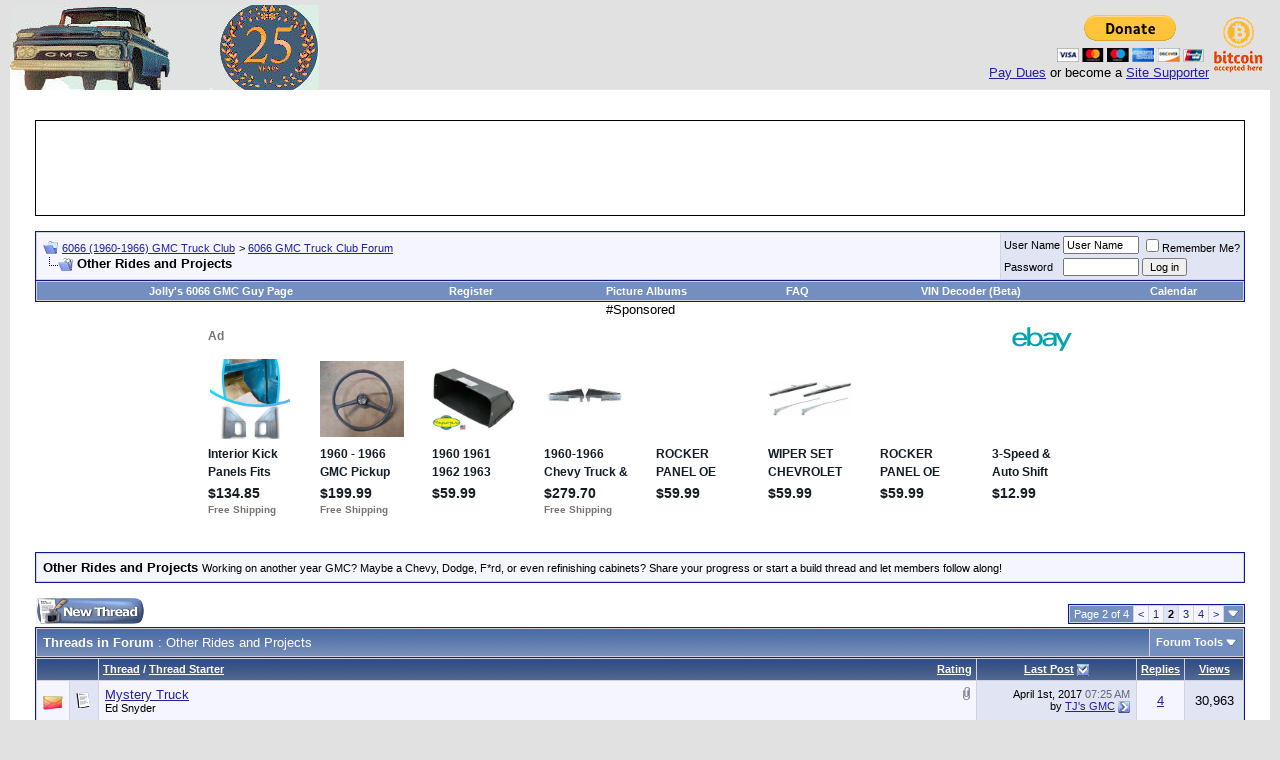

--- FILE ---
content_type: text/html; charset=ISO-8859-1
request_url: https://6066gmcclub.com/forumdisplay.php?s=1da623910aee08f98ae05fe9c0eba7d0&f=13&order=desc&page=2
body_size: 12319
content:
<!DOCTYPE html PUBLIC "-//W3C//DTD XHTML 1.0 Transitional//EN" "http://www.w3.org/TR/xhtml1/DTD/xhtml1-transitional.dtd">
<html xmlns="https://www.w3.org/1999/xhtml" dir="ltr" lang="en">
<head>
<meta http-equiv="Content-Type" content="text/html; charset=ISO-8859-1" />
<meta name="generator" content="vBulletin 3.8.6" />

<meta name="keywords" content="Other Rides and Projects, gmc, 6066, 1960-1966, old truck forum,forum,bbs,discussion,bulletin board" />
<meta name="description" content="Page 2-Working on another year GMC? Maybe a Chevy, Dodge, F*rd, or even refinishing cabinets? Share your progress or start a build thread and let members follow along!" />


<!-- CSS Stylesheet -->
<style type="text/css" id="vbulletin_css">
/**
* vBulletin 3.8.6 CSS
* Style: 'Default Style'; Style ID: 1
*/
@import url("clientscript/vbulletin_css/style-e7c33a17-00001.css");
</style>
<link rel="stylesheet" type="text/css" href="clientscript/vbulletin_important.css?v=386" />


<!-- / CSS Stylesheet -->

<script type="text/javascript" src="clientscript/yui/yahoo-dom-event/yahoo-dom-event.js?v=386"></script>
<script type="text/javascript" src="clientscript/yui/connection/connection-min.js?v=386"></script>
<script type="text/javascript">
<!--
var SESSIONURL = "s=748022c8ebcf2addcf566419bc8da43b&";
var SECURITYTOKEN = "guest";
var IMGDIR_MISC = "images/misc";
var vb_disable_ajax = parseInt("0", 10);
// -->
</script>
<script type="text/javascript" src="clientscript/vbulletin_global.js?v=386"></script>
<script type="text/javascript" src="clientscript/vbulletin_menu.js?v=386"></script>


<script src="clientscript/bannow.js"></script>


<!-- Ebay Header JS Include for regular ads -->
<script async src="https://epnt.ebay.com/static/epn-smart-tools.js"></script>

<!-- Ebay Header JS for link re-writing -->
<script>window._epn = {campaign:5336836766};</script>
<!-- 
  nCode Image Resizer
  (c) nCode
  http://www.ncode.nl/vbulletinplugins/
-->
<script type="text/javascript" src="https://6066gmcclub.com/clientscript/ncode_imageresizer.js?v=1.0.1"></script>
<style type="text/css">
<!--
table.ncode_imageresizer_warning {
	background: #FFFFE1;
	color: #000000;
	border: 1px solid #CCC;
	cursor: pointer;
}

table.ncode_imageresizer_warning td {
	font-size: 10px;
	vertical-align: middle;
	text-decoration: none;
}

table.ncode_imageresizer_warning td.td1 {
	padding: 5px;
}

table.ncode_imageresizer_warning td.td1 {
	padding: 2px;
}
-->
</style>
<script type="text/javascript">
<!--
NcodeImageResizer.MODE = 'enlarge';
NcodeImageResizer.MAXWIDTH = 800;
NcodeImageResizer.MAXHEIGHT = 0;

NcodeImageResizer.BBURL = 'https://6066gmcclub.com';

vbphrase['ncode_imageresizer_warning_small'] = 'Click this bar to view the full image.';
vbphrase['ncode_imageresizer_warning_filesize'] = 'Image resized. Click to view full image. Original image is sized %1$sx%2$s and weights %3$sKB.';
vbphrase['ncode_imageresizer_warning_no_filesize'] = 'Image resized. Click to view full image. The original image is %1$sx%2$s.';
vbphrase['ncode_imageresizer_warning_fullsize'] = 'Click this bar to view the small image.';
//-->
</script>
<title>Other Rides and Projects - Page 2 - 6066 (1960-1966) GMC Truck Club</title>

</head>
<body>

<!-- Tapatalk Detect body start -->
<script type="text/javascript">if (typeof(tapatalkDetect) == "function") tapatalkDetect()</script>
<!-- Tapatalk Detect banner body end -->

<!-- logo -->
<a name="top"></a>
<table border="0" width="100%" cellpadding="0" cellspacing="0" align="center">
<tr>
	<td align="left"><a href="index.php?s=748022c8ebcf2addcf566419bc8da43b"><img src="images/misc/vbulletin3_logo_white.jpg" border="0" alt="6066 (1960-1966) GMC Truck Club" /></a></td>
	<td align="right" id="header_right_cell">



		<span style="float:right"> 
<a href='bitcoin:1AjyCAGKgbxBfnHYnparkiJDSK3QiYLVXV?amount=0.0003'><img alt="Bitcoin now accepted here!" src='/forum/images/buttons/bitcoin.gif' border='0'></a>&nbsp;

                 </span>

		<span style="float:right"> 
			<form action="https://www.paypal.com/cgi-bin/webscr" method="post">
<input type="hidden" name="cmd" value="_s-xclick">
<input type="hidden" name="hosted_button_id" value="KVHKX3DCBKP78">
<input type="image" src="https://www.paypalobjects.com/en_US/i/btn/btn_donateCC_LG.gif" border="0" name="submit" alt="PayPal - The safer, easier way to pay online!">
<img alt="Pay Dues" border="0" src="https://www.paypalobjects.com/en_US/i/scr/pixel.gif" width="1" height="1"></form>
<a href="https://6066gmcclub.com/forum/payments.php">Pay Dues</a> or become a <a href="https://6066gmcclub.com/forum/payments.php">Site Supporter</a></i>
		</span>

		&nbsp;
	</td>

		
</tr>
</table>
<!-- /logo -->

<!-- content table -->
<!-- open content container -->

<div align="center">
	<div class="page" style="width:100%; text-align:left">
		<div style="padding:0px 25px 0px 25px" align="left">




 <br />

 <!-- <div align="left" style="color: red; background-color: white; border: 24px solid black; padding:2px">Welcome Guest! You don't currently seem to have an account with us. But you might be receiving emails from our old Yahoo group if you were a member there. Please take a moment and  visit <a href="register.php">this page</a> to register to view all of the content on our club forum. </br></div>
-->

</br>
<div align="center" style="color: red; background-color: white; border: 1px solid black; padding:2px">



<script async src="//pagead2.googlesyndication.com/pagead/js/adsbygoogle.js"></script>
<!-- 6066 -->
<ins class="adsbygoogle"
     style="display:inline-block;width:728px;height:90px"
     data-ad-client="ca-pub-6251747962206615"
     data-ad-slot="8878732351"></ins>
<script>
(adsbygoogle = window.adsbygoogle || []).push({});
</script>





</div>

 







<br />

<!-- breadcrumb, login, pm info -->
<table class="tborder" cellpadding="6" cellspacing="1" border="0" width="100%" align="center">
<tr>
	<td class="alt1" width="100%">
		
			<table cellpadding="0" cellspacing="0" border="0">
			<tr valign="bottom">
				<td><a href="#" onclick="history.back(1); return false;"><img src="images/misc/navbits_start.gif" alt="Go Back" border="0" /></a></td>
				<td>&nbsp;</td>
				<td width="100%"><span class="navbar"><a href="index.php?s=748022c8ebcf2addcf566419bc8da43b" accesskey="1">6066 (1960-1966) GMC Truck Club</a></span> 
	<span class="navbar">&gt; <a href="forumdisplay.php?s=748022c8ebcf2addcf566419bc8da43b&amp;f=4">6066 GMC Truck Club Forum</a></span>

</td>
			</tr>
			<tr>
				<td class="navbar" style="font-size:10pt; padding-top:1px" colspan="3"><a href="/forumdisplay.php?s=1da623910aee08f98ae05fe9c0eba7d0&amp;f=13&amp;order=desc&amp;page=2"><img class="inlineimg" src="images/misc/navbits_finallink_ltr.gif" alt="Reload this Page" border="0" /></a> <strong>
	Other Rides and Projects

</strong></td>
			</tr>
			</table>
		
	</td>

	<td class="alt2" nowrap="nowrap" style="padding:0px">
		<!-- login form -->
		<form action="https://6066gmcclub.com/login.php?do=login" method="post" onsubmit="md5hash(vb_login_password, vb_login_md5password, vb_login_md5password_utf, 0)">
		<script type="text/javascript" src="clientscript/vbulletin_md5.js?v=386"></script>
		<table cellpadding="0" cellspacing="3" border="0">
		<tr>
			<td class="smallfont" style="white-space: nowrap;"><label for="navbar_username">User Name</label></td>
			<td><input type="text" class="bginput" style="font-size: 11px" name="vb_login_username" id="navbar_username" size="10" accesskey="u" tabindex="101" value="User Name" onfocus="if (this.value == 'User Name') this.value = '';" /></td>
			<td class="smallfont" nowrap="nowrap"><label for="cb_cookieuser_navbar"><input type="checkbox" name="cookieuser" value="1" tabindex="103" id="cb_cookieuser_navbar" accesskey="c" />Remember Me?</label></td>
		</tr>
		<tr>
			<td class="smallfont"><label for="navbar_password">Password</label></td>
			<td><input type="password" class="bginput" style="font-size: 11px" name="vb_login_password" id="navbar_password" size="10" tabindex="102" /></td>
			<td><input type="submit" class="button" value="Log in" tabindex="104" title="Enter your username and password in the boxes provided to login, or click the 'register' button to create a profile for yourself." accesskey="s" /></td>
		</tr>
		</table>
		<input type="hidden" name="s" value="748022c8ebcf2addcf566419bc8da43b" />
		<input type="hidden" name="securitytoken" value="guest" />
		<input type="hidden" name="do" value="login" />
		<input type="hidden" name="vb_login_md5password" />
		<input type="hidden" name="vb_login_md5password_utf" />
		</form>
		<!-- / login form -->
	</td>

</tr>
</table>
<!-- / breadcrumb, login, pm info -->




<!-- nav buttons bar -->
<div class="tborder" style="padding:1px; border-top-width:0px">
	<table cellpadding="0" cellspacing="0" border="0" width="100%" align="center">
	<tr align="center">
                <td class="vbmenu_control"><a rel="Jolly's V6 Information" href="https://6066gmcguy.com">Jolly's 6066 GMC Guy Page</a></td>
		
		
			<td class="vbmenu_control"><a href="register.php?s=748022c8ebcf2addcf566419bc8da43b" rel="nofollow">Register</a></td>
		
		<td class="vbmenu_control"><a href="all_albums.php?s=748022c8ebcf2addcf566419bc8da43b">Picture Albums</a></td>
		<td class="vbmenu_control"><a rel="help" href="faq.php?s=748022c8ebcf2addcf566419bc8da43b" accesskey="5">FAQ</a></td>
                <td class="vbmenu_control"><a rel="VIN Decoder" href="vindecoder.php">VIN Decoder (Beta)</a></td>
		
			
			
		
		<td class="vbmenu_control"><a href="calendar.php?s=748022c8ebcf2addcf566419bc8da43b">Calendar</a></td>
		
			
			
		
		
		
		</tr>
	</table>
</div>

<!-- / nav buttons bar -->






<!-- / Begin Ad for Logged In Members -->
<center>#Sponsored
</br>


<!-- / There's also a snip of code in the "headinclude" for smarttools. -->
<ins class="epn-placement" data-config-id="5a7ba0ab0ee376651bae853a"></ins>



<!-- Old Ad removed bc no https
#Sponsored
<script type="text/javascript" src='http://adn.ebay.com/files/js/min/jquery-1.6.2-min.js'></script>
<script type="text/javascript" src='http://adn.ebay.com/files/js/min/ebay_activeContent-min.js'></script>
<script charset="utf-8" type="text/javascript">
document.write('\x3Cscript type="text/javascript" charset="utf-8" src="http://adn.ebay.com/cb?programId=1&campId=5336836766&toolId=10026&customId=GMC+Parts+Flash&keyword=gmc+1966+1962+&showItems=2&width=928&height=100&font=1&textColor=000000&linkColor=000080&arrowColor=33ee22&color1=709AEE&color2=[COLORTWO]&format=ImageLink&contentType=TEXT_AND_IMAGE&enableSearch=y&usePopularSearches=n&freeShipping=Y&topRatedSeller=n&itemsWithPayPal=y&descriptionSearch=y&showKwCatLink=n&excludeCatId=&excludeKeyword=&catId=&disWithin=200&ctx=n&autoscroll=y&title=1960-1966+GMC+Parts&flashEnabled=' + isFlashEnabled + '&pageTitle=' + _epn__pageTitle + '&cachebuster=' + (Math.floor(Math.random() * 10000000 )) + '">\x3C/script>' );
</script>
-->



</center>
<br />





	<table class="tborder" cellpadding="6" cellspacing="1" border="0" width="100%" align="center">
	<tr>
		<td class="alt1" width="100%"><strong>Other Rides and Projects</strong> <span class="smallfont">Working on another year GMC? Maybe a Chevy, Dodge, F*rd, or even refinishing cabinets? Share your progress or start a build thread and let members follow along!</span></td>
	</tr>
	</table>
	<br />



<!-- NAVBAR POPUP MENUS -->

	
	
	

	
<!-- / NAVBAR POPUP MENUS -->

<!-- PAGENAV POPUP -->
	<div class="vbmenu_popup" id="pagenav_menu" style="display:none">
		<table cellpadding="4" cellspacing="1" border="0">
		<tr>
			<td class="thead" nowrap="nowrap">Go to Page...</td>
		</tr>
		<tr>
			<td class="vbmenu_option" title="nohilite">
			<form action="index.php" method="get" onsubmit="return this.gotopage()" id="pagenav_form">
				<input type="text" class="bginput" id="pagenav_itxt" style="font-size:11px" size="4" />
				<input type="button" class="button" id="pagenav_ibtn" value="Go" />
			</form>
			</td>
		</tr>
		</table>
	</div>
<!-- / PAGENAV POPUP -->
	
	
	








<!-- threads list  -->

<form action="inlinemod.php?forumid=13" method="post" id="inlinemodform">
<input type="hidden" name="url" value="" />
<input type="hidden" name="s" value="748022c8ebcf2addcf566419bc8da43b" />
<input type="hidden" name="securitytoken" value="guest" />
<input type="hidden" name="forumid" value="13" />

<!-- controls above thread list -->
<table cellpadding="0" cellspacing="0" border="0" width="100%" style="margin-bottom:3px">
<tr valign="bottom">
	<td class="smallfont"><a href="newthread.php?s=748022c8ebcf2addcf566419bc8da43b&amp;do=newthread&amp;f=13" rel="nofollow"><img src="images/buttons/newthread.gif" alt="Post New Thread" border="0" /></a></td>
	<td align="right"><div class="pagenav" align="right">
<table class="tborder" cellpadding="3" cellspacing="1" border="0">
<tr>
	<td class="vbmenu_control" style="font-weight:normal">Page 2 of 4</td>
	
	<td class="alt1"><a rel="prev" class="smallfont" href="forumdisplay.php?s=748022c8ebcf2addcf566419bc8da43b&amp;f=13&amp;order=desc" title="Prev Page - Results 1 to 20 of 65">&lt;</a></td>
	<td class="alt1"><a class="smallfont" href="forumdisplay.php?s=748022c8ebcf2addcf566419bc8da43b&amp;f=13&amp;order=desc" title="Show results 1 to 20 of 65">1</a></td>	<td class="alt2"><span class="smallfont" title="Showing results 21 to 40 of 65"><strong>2</strong></span></td>
 <td class="alt1"><a class="smallfont" href="forumdisplay.php?s=748022c8ebcf2addcf566419bc8da43b&amp;f=13&amp;order=desc&amp;page=3" title="Show results 41 to 60 of 65">3</a></td><td class="alt1"><a class="smallfont" href="forumdisplay.php?s=748022c8ebcf2addcf566419bc8da43b&amp;f=13&amp;order=desc&amp;page=4" title="Show results 61 to 65 of 65">4</a></td>
	<td class="alt1"><a rel="next" class="smallfont" href="forumdisplay.php?s=748022c8ebcf2addcf566419bc8da43b&amp;f=13&amp;order=desc&amp;page=3" title="Next Page - Results 41 to 60 of 65">&gt;</a></td>
	
	<td class="vbmenu_control" title="forumdisplay.php?s=748022c8ebcf2addcf566419bc8da43b&amp;f=13&amp;order=desc"><a name="PageNav"></a></td>
</tr>
</table>
</div></td>
</tr>
</table>
<!-- / controls above thread list -->
<table class="tborder" cellpadding="6" cellspacing="1" border="0" width="100%" align="center" style="border-bottom-width:0px">
<tr>
	<td class="tcat" width="100%">Threads in Forum<span class="normal"> : Other Rides and Projects</span></td>
	<td class="vbmenu_control" id="forumtools" nowrap="nowrap"><a href="/forumdisplay.php?f=13&amp;order=desc&amp;page=2&amp;nojs=1#goto_forumtools" rel="nofollow">Forum Tools</a> <script type="text/javascript"> vbmenu_register("forumtools"); </script></td>
	
</tr>
</table>

<table class="tborder" cellpadding="6" cellspacing="1" border="0" width="100%" align="center" id="threadslist">
<tbody>

<tr>

	
		<td class="thead" colspan="2">&nbsp;</td>
	
	<td class="thead" width="100%">
		<span style="float:right"><a href="forumdisplay.php?s=748022c8ebcf2addcf566419bc8da43b&amp;f=13&amp;daysprune=-1&amp;order=desc&amp;sort=voteavg" rel="nofollow">Rating</a> </span>
		<a href="forumdisplay.php?s=748022c8ebcf2addcf566419bc8da43b&amp;f=13&amp;daysprune=-1&amp;order=asc&amp;sort=title" rel="nofollow">Thread</a>  /
		<a href="forumdisplay.php?s=748022c8ebcf2addcf566419bc8da43b&amp;f=13&amp;daysprune=-1&amp;order=asc&amp;sort=postusername" rel="nofollow">Thread Starter</a> 
	</td>
	<td class="thead" width="150" align="center" nowrap="nowrap"><span style="white-space:nowrap"><a href="forumdisplay.php?s=748022c8ebcf2addcf566419bc8da43b&amp;f=13&amp;daysprune=-1&amp;order=desc&amp;sort=lastpost" rel="nofollow">Last Post</a> <a href="forumdisplay.php?s=748022c8ebcf2addcf566419bc8da43b&amp;f=13&amp;daysprune=-1&amp;order=asc&amp;sort=lastpost&amp;pp=20&amp;page=2" rel="nofollow"><img class="inlineimg" src="images/buttons/sortasc.gif" alt="Reverse Sort Order" border="0" /></a></span></td>
	<td class="thead" align="center" nowrap="nowrap"><span style="white-space:nowrap"><a href="forumdisplay.php?s=748022c8ebcf2addcf566419bc8da43b&amp;f=13&amp;daysprune=-1&amp;order=desc&amp;sort=replycount" rel="nofollow">Replies</a> </span></td>
	<td class="thead" align="center" nowrap="nowrap"><span style="white-space:nowrap"><a href="forumdisplay.php?s=748022c8ebcf2addcf566419bc8da43b&amp;f=13&amp;daysprune=-1&amp;order=desc&amp;sort=views" rel="nofollow">Views</a> </span></td>

	

</tr>
</tbody>


	<!-- show threads -->
	<tbody id="threadbits_forum_13">
	
	<tr>
	<td class="alt1" id="td_threadstatusicon_49932">
		
		<img src="images/statusicon/thread_hot.gif" id="thread_statusicon_49932" alt="" border="" />
	</td>
	
		<td class="alt2"><img src="images/icons/icon1.gif" alt="" border="0" /></td>
	

	<td class="alt1" id="td_threadtitle_49932" title="">

		
		<div>
			
				<span style="float:right">
					
					
					
					
					 <a href="#" onclick="attachments(49932); return false"> <img class="inlineimg" src="images/misc/paperclip.gif" border="0" alt="3 Attachment(s)" /></a> 
					
					
				</span>
			
			
			
			
			
			
			<a href="showthread.php?s=748022c8ebcf2addcf566419bc8da43b&amp;t=49932" id="thread_title_49932">Mystery Truck</a>
			
		</div>

		

		<div class="smallfont">
			
			
				<span style="cursor:pointer" onclick="window.open('member.php?s=748022c8ebcf2addcf566419bc8da43b&amp;u=45', '_self')">Ed Snyder</span>
			
		</div>

		

	</td>

	
	<td class="alt2" title="Replies: 4, Views: 30,963">
		<div class="smallfont" style="text-align:right; white-space:nowrap">
			April 1st, 2017 <span class="time">07:25 AM</span><br />
			by <a href="member.php?s=748022c8ebcf2addcf566419bc8da43b&amp;find=lastposter&amp;t=49932" rel="nofollow">TJ's GMC</a>  <a href="showthread.php?s=748022c8ebcf2addcf566419bc8da43b&amp;p=66686#post66686"><img class="inlineimg" src="images/buttons/lastpost.gif" alt="Go to last post" border="0" /></a>
		</div>
	</td>
	

	
		<td class="alt1" align="center"><a href="misc.php?do=whoposted&amp;t=49932" onclick="who(49932); return false;">4</a></td>
		<td class="alt2" align="center">30,963</td>

		
	

	
</tr><tr>
	<td class="alt1" id="td_threadstatusicon_48643">
		
		<img src="images/statusicon/thread_hot.gif" id="thread_statusicon_48643" alt="" border="" />
	</td>
	
		<td class="alt2"><img src="images/icons/icon1.gif" alt="" border="0" /></td>
	

	<td class="alt1" id="td_threadtitle_48643" title="">

		
		<div>
			
				<span style="float:right">
					
					
					
					
					 <a href="#" onclick="attachments(48643); return false"> <img class="inlineimg" src="images/misc/paperclip.gif" border="0" alt="109 Attachment(s)" /></a> 
					
					
				</span>
			
			
			
			
			
			
			<a href="showthread.php?s=748022c8ebcf2addcf566419bc8da43b&amp;t=48643" id="thread_title_48643">1968 Galaxie 500 Convertible</a>
			<span class="smallfont" style="white-space:nowrap">(<img class="inlineimg" src="images/misc/multipage.gif" alt="Multi-page thread" border="0" />  <a href="showthread.php?s=748022c8ebcf2addcf566419bc8da43b&amp;t=48643">1</a> <a href="showthread.php?s=748022c8ebcf2addcf566419bc8da43b&amp;t=48643&amp;page=2">2</a>)</span>
		</div>

		

		<div class="smallfont">
			
			
				<span style="cursor:pointer" onclick="window.open('member.php?s=748022c8ebcf2addcf566419bc8da43b&amp;u=6', '_self')">6066gmcguy</span>
			
		</div>

		

	</td>

	
	<td class="alt2" title="Replies: 15, Views: 50,106">
		<div class="smallfont" style="text-align:right; white-space:nowrap">
			October 7th, 2016 <span class="time">05:21 AM</span><br />
			by <a href="member.php?s=748022c8ebcf2addcf566419bc8da43b&amp;find=lastposter&amp;t=48643" rel="nofollow">6066gmcguy</a>  <a href="showthread.php?s=748022c8ebcf2addcf566419bc8da43b&amp;p=63989#post63989"><img class="inlineimg" src="images/buttons/lastpost.gif" alt="Go to last post" border="0" /></a>
		</div>
	</td>
	

	
		<td class="alt1" align="center"><a href="misc.php?do=whoposted&amp;t=48643" onclick="who(48643); return false;">15</a></td>
		<td class="alt2" align="center">50,106</td>

		
	

	
</tr><tr>
	<td class="alt1" id="td_threadstatusicon_49635">
		
		<img src="images/statusicon/thread_hot.gif" id="thread_statusicon_49635" alt="" border="" />
	</td>
	
		<td class="alt2"><img src="images/icons/icon1.gif" alt="" border="0" /></td>
	

	<td class="alt1" id="td_threadtitle_49635" title="">

		
		<div>
			
			
			
			
			
			
			<a href="showthread.php?s=748022c8ebcf2addcf566419bc8da43b&amp;t=49635" id="thread_title_49635">How to change a tire with a Harbor Freight Pittsburgh Tire Changer</a>
			
		</div>

		

		<div class="smallfont">
			
			
				<span style="cursor:pointer" onclick="window.open('member.php?s=748022c8ebcf2addcf566419bc8da43b&amp;u=19', '_self')">FetchMeAPepsi</span>
			
		</div>

		

	</td>

	
	<td class="alt2" title="Replies: 3, Views: 30,724">
		<div class="smallfont" style="text-align:right; white-space:nowrap">
			October 4th, 2016 <span class="time">03:00 PM</span><br />
			by <a href="member.php?s=748022c8ebcf2addcf566419bc8da43b&amp;find=lastposter&amp;t=49635" rel="nofollow">FetchMeAPepsi</a>  <a href="showthread.php?s=748022c8ebcf2addcf566419bc8da43b&amp;p=63954#post63954"><img class="inlineimg" src="images/buttons/lastpost.gif" alt="Go to last post" border="0" /></a>
		</div>
	</td>
	

	
		<td class="alt1" align="center"><a href="misc.php?do=whoposted&amp;t=49635" onclick="who(49635); return false;">3</a></td>
		<td class="alt2" align="center">30,724</td>

		
	

	
</tr><tr>
	<td class="alt1" id="td_threadstatusicon_49634">
		
		<img src="images/statusicon/thread_hot.gif" id="thread_statusicon_49634" alt="" border="" />
	</td>
	
		<td class="alt2"><img src="images/icons/icon1.gif" alt="" border="0" /></td>
	

	<td class="alt1" id="td_threadtitle_49634" title="">

		
		<div>
			
				<span style="float:right">
					
					
					
					
					 <a href="#" onclick="attachments(49634); return false"> <img class="inlineimg" src="images/misc/paperclip.gif" border="0" alt="5 Attachment(s)" /></a> 
					
					
				</span>
			
			
			
			
			
			
			<a href="showthread.php?s=748022c8ebcf2addcf566419bc8da43b&amp;t=49634" id="thread_title_49634">Oil filter housing change.</a>
			
		</div>

		

		<div class="smallfont">
			
			
				<span style="cursor:pointer" onclick="window.open('member.php?s=748022c8ebcf2addcf566419bc8da43b&amp;u=93', '_self')">bozzhogg</span>
			
		</div>

		

	</td>

	
	<td class="alt2" title="Replies: 0, Views: 26,098">
		<div class="smallfont" style="text-align:right; white-space:nowrap">
			October 3rd, 2016 <span class="time">10:38 PM</span><br />
			by <a href="member.php?s=748022c8ebcf2addcf566419bc8da43b&amp;find=lastposter&amp;t=49634" rel="nofollow">bozzhogg</a>  <a href="showthread.php?s=748022c8ebcf2addcf566419bc8da43b&amp;p=63940#post63940"><img class="inlineimg" src="images/buttons/lastpost.gif" alt="Go to last post" border="0" /></a>
		</div>
	</td>
	

	
		<td class="alt1" align="center"><a href="misc.php?do=whoposted&amp;t=49634" onclick="who(49634); return false;">0</a></td>
		<td class="alt2" align="center">26,098</td>

		
	

	
</tr><tr>
	<td class="alt1" id="td_threadstatusicon_49541">
		
		<img src="images/statusicon/thread_hot.gif" id="thread_statusicon_49541" alt="" border="" />
	</td>
	
		<td class="alt2"><img src="images/icons/icon1.gif" alt="" border="0" /></td>
	

	<td class="alt1" id="td_threadtitle_49541" title="">

		
		<div>
			
				<span style="float:right">
					
					
					
					
					 <a href="#" onclick="attachments(49541); return false"> <img class="inlineimg" src="images/misc/paperclip.gif" border="0" alt="1 Attachment(s)" /></a> 
					
					
				</span>
			
			
			
			
			
			
			<a href="showthread.php?s=748022c8ebcf2addcf566419bc8da43b&amp;t=49541" id="thread_title_49541">New project 63 Chevy suburban</a>
			
		</div>

		

		<div class="smallfont">
			
			
				<span style="cursor:pointer" onclick="window.open('member.php?s=748022c8ebcf2addcf566419bc8da43b&amp;u=1346', '_self')">bobdylan</span>
			
		</div>

		

	</td>

	
	<td class="alt2" title="Replies: 2, Views: 24,896">
		<div class="smallfont" style="text-align:right; white-space:nowrap">
			August 15th, 2016 <span class="time">01:56 AM</span><br />
			by <a href="member.php?s=748022c8ebcf2addcf566419bc8da43b&amp;find=lastposter&amp;t=49541" rel="nofollow">GMCDAC</a>  <a href="showthread.php?s=748022c8ebcf2addcf566419bc8da43b&amp;p=63194#post63194"><img class="inlineimg" src="images/buttons/lastpost.gif" alt="Go to last post" border="0" /></a>
		</div>
	</td>
	

	
		<td class="alt1" align="center"><a href="misc.php?do=whoposted&amp;t=49541" onclick="who(49541); return false;">2</a></td>
		<td class="alt2" align="center">24,896</td>

		
	

	
</tr><tr>
	<td class="alt1" id="td_threadstatusicon_49542">
		
		<img src="images/statusicon/thread_hot.gif" id="thread_statusicon_49542" alt="" border="" />
	</td>
	
		<td class="alt2"><img src="images/icons/icon1.gif" alt="" border="0" /></td>
	

	<td class="alt1" id="td_threadtitle_49542" title="">

		
		<div>
			
				<span style="float:right">
					
					
					
					
					 <a href="#" onclick="attachments(49542); return false"> <img class="inlineimg" src="images/misc/paperclip.gif" border="0" alt="1 Attachment(s)" /></a> 
					
					
				</span>
			
			
			
			
			
			
			<a href="showthread.php?s=748022c8ebcf2addcf566419bc8da43b&amp;t=49542" id="thread_title_49542">71 Kawasaki 500 Triple</a>
			
		</div>

		

		<div class="smallfont">
			
			
				<span style="cursor:pointer" onclick="window.open('member.php?s=748022c8ebcf2addcf566419bc8da43b&amp;u=1346', '_self')">bobdylan</span>
			
		</div>

		

	</td>

	
	<td class="alt2" title="Replies: 1, Views: 18,907">
		<div class="smallfont" style="text-align:right; white-space:nowrap">
			August 8th, 2016 <span class="time">11:57 AM</span><br />
			by <a href="member.php?s=748022c8ebcf2addcf566419bc8da43b&amp;find=lastposter&amp;t=49542" rel="nofollow">turbobill</a>  <a href="showthread.php?s=748022c8ebcf2addcf566419bc8da43b&amp;p=63122#post63122"><img class="inlineimg" src="images/buttons/lastpost.gif" alt="Go to last post" border="0" /></a>
		</div>
	</td>
	

	
		<td class="alt1" align="center"><a href="misc.php?do=whoposted&amp;t=49542" onclick="who(49542); return false;">1</a></td>
		<td class="alt2" align="center">18,907</td>

		
	

	
</tr><tr>
	<td class="alt1" id="td_threadstatusicon_49276">
		
		<img src="images/statusicon/thread_hot.gif" id="thread_statusicon_49276" alt="" border="" />
	</td>
	
		<td class="alt2"><img src="images/icons/icon1.gif" alt="" border="0" /></td>
	

	<td class="alt1" id="td_threadtitle_49276" title="">

		
		<div>
			
			
			
			
			
			
			<a href="showthread.php?s=748022c8ebcf2addcf566419bc8da43b&amp;t=49276" id="thread_title_49276">Project &quot;Honor your Father&quot; - Ultra quick boat project (I hope)</a>
			<span class="smallfont" style="white-space:nowrap">(<img class="inlineimg" src="images/misc/multipage.gif" alt="Multi-page thread" border="0" />  <a href="showthread.php?s=748022c8ebcf2addcf566419bc8da43b&amp;t=49276">1</a> <a href="showthread.php?s=748022c8ebcf2addcf566419bc8da43b&amp;t=49276&amp;page=2">2</a> <a href="showthread.php?s=748022c8ebcf2addcf566419bc8da43b&amp;t=49276&amp;page=3">3</a> <a href="showthread.php?s=748022c8ebcf2addcf566419bc8da43b&amp;t=49276&amp;page=4">4</a>)</span>
		</div>

		

		<div class="smallfont">
			
			
				<span style="cursor:pointer" onclick="window.open('member.php?s=748022c8ebcf2addcf566419bc8da43b&amp;u=19', '_self')">FetchMeAPepsi</span>
			
		</div>

		

	</td>

	
	<td class="alt2" title="Replies: 32, Views: 60,311">
		<div class="smallfont" style="text-align:right; white-space:nowrap">
			August 6th, 2016 <span class="time">07:53 PM</span><br />
			by <a href="member.php?s=748022c8ebcf2addcf566419bc8da43b&amp;find=lastposter&amp;t=49276" rel="nofollow">FetchMeAPepsi</a>  <a href="showthread.php?s=748022c8ebcf2addcf566419bc8da43b&amp;p=63083#post63083"><img class="inlineimg" src="images/buttons/lastpost.gif" alt="Go to last post" border="0" /></a>
		</div>
	</td>
	

	
		<td class="alt1" align="center"><a href="misc.php?do=whoposted&amp;t=49276" onclick="who(49276); return false;">32</a></td>
		<td class="alt2" align="center">60,311</td>

		
	

	
</tr><tr>
	<td class="alt1" id="td_threadstatusicon_49519">
		
		<img src="images/statusicon/thread_hot.gif" id="thread_statusicon_49519" alt="" border="" />
	</td>
	
		<td class="alt2"><img src="images/icons/icon1.gif" alt="" border="0" /></td>
	

	<td class="alt1" id="td_threadtitle_49519" title="">

		
		<div>
			
				<span style="float:right">
					
					
					
					
					 <a href="#" onclick="attachments(49519); return false"> <img class="inlineimg" src="images/misc/paperclip.gif" border="0" alt="9 Attachment(s)" /></a> 
					
					
				</span>
			
			
			
			
			
			
			<a href="showthread.php?s=748022c8ebcf2addcf566419bc8da43b&amp;t=49519" id="thread_title_49519">1970 GMC C2500 Ol' Green</a>
			
		</div>

		

		<div class="smallfont">
			
			
				<span style="cursor:pointer" onclick="window.open('member.php?s=748022c8ebcf2addcf566419bc8da43b&amp;u=1594', '_self')">davem815</span>
			
		</div>

		

	</td>

	
	<td class="alt2" title="Replies: 6, Views: 24,106">
		<div class="smallfont" style="text-align:right; white-space:nowrap">
			July 28th, 2016 <span class="time">03:43 AM</span><br />
			by <a href="member.php?s=748022c8ebcf2addcf566419bc8da43b&amp;find=lastposter&amp;t=49519" rel="nofollow">GMCDAC</a>  <a href="showthread.php?s=748022c8ebcf2addcf566419bc8da43b&amp;p=63010#post63010"><img class="inlineimg" src="images/buttons/lastpost.gif" alt="Go to last post" border="0" /></a>
		</div>
	</td>
	

	
		<td class="alt1" align="center"><a href="misc.php?do=whoposted&amp;t=49519" onclick="who(49519); return false;">6</a></td>
		<td class="alt2" align="center">24,106</td>

		
	

	
</tr><tr>
	<td class="alt1" id="td_threadstatusicon_49385">
		
		<img src="images/statusicon/thread_hot.gif" id="thread_statusicon_49385" alt="" border="" />
	</td>
	
		<td class="alt2"><img src="images/icons/icon1.gif" alt="" border="0" /></td>
	

	<td class="alt1" id="td_threadtitle_49385" title="">

		
		<div>
			
				<span style="float:right">
					
					
					
					
					 <a href="#" onclick="attachments(49385); return false"> <img class="inlineimg" src="images/misc/paperclip.gif" border="0" alt="46 Attachment(s)" /></a> 
					
					
				</span>
			
			
			
			
			
			
			<a href="showthread.php?s=748022c8ebcf2addcf566419bc8da43b&amp;t=49385" id="thread_title_49385">1996 Chevrolet Service Truck</a>
			
		</div>

		

		<div class="smallfont">
			
			
				<span style="cursor:pointer" onclick="window.open('member.php?s=748022c8ebcf2addcf566419bc8da43b&amp;u=6', '_self')">6066gmcguy</span>
			
		</div>

		

	</td>

	
	<td class="alt2" title="Replies: 7, Views: 17,754">
		<div class="smallfont" style="text-align:right; white-space:nowrap">
			July 27th, 2016 <span class="time">04:10 AM</span><br />
			by <a href="member.php?s=748022c8ebcf2addcf566419bc8da43b&amp;find=lastposter&amp;t=49385" rel="nofollow">6066gmcguy</a>  <a href="showthread.php?s=748022c8ebcf2addcf566419bc8da43b&amp;p=63009#post63009"><img class="inlineimg" src="images/buttons/lastpost.gif" alt="Go to last post" border="0" /></a>
		</div>
	</td>
	

	
		<td class="alt1" align="center"><a href="misc.php?do=whoposted&amp;t=49385" onclick="who(49385); return false;">7</a></td>
		<td class="alt2" align="center">17,754</td>

		
	

	
</tr><tr>
	<td class="alt1" id="td_threadstatusicon_49445">
		
		<img src="images/statusicon/thread_hot.gif" id="thread_statusicon_49445" alt="" border="" />
	</td>
	
		<td class="alt2"><img src="images/icons/icon1.gif" alt="" border="0" /></td>
	

	<td class="alt1" id="td_threadtitle_49445" title="">

		
		<div>
			
				<span style="float:right">
					
					
					
					
					 <a href="#" onclick="attachments(49445); return false"> <img class="inlineimg" src="images/misc/paperclip.gif" border="0" alt="5 Attachment(s)" /></a> 
					
					
				</span>
			
			
			
			
			
			
			<a href="showthread.php?s=748022c8ebcf2addcf566419bc8da43b&amp;t=49445" id="thread_title_49445">68 &quot;Kaiser&quot;  m715</a>
			<span class="smallfont" style="white-space:nowrap">(<img class="inlineimg" src="images/misc/multipage.gif" alt="Multi-page thread" border="0" />  <a href="showthread.php?s=748022c8ebcf2addcf566419bc8da43b&amp;t=49445">1</a> <a href="showthread.php?s=748022c8ebcf2addcf566419bc8da43b&amp;t=49445&amp;page=2">2</a>)</span>
		</div>

		

		<div class="smallfont">
			
			
				<span style="cursor:pointer" onclick="window.open('member.php?s=748022c8ebcf2addcf566419bc8da43b&amp;u=1785', '_self')">Charon</span>
			
		</div>

		

	</td>

	
	<td class="alt2" title="Replies: 10, Views: 20,798">
		<div class="smallfont" style="text-align:right; white-space:nowrap">
			July 8th, 2016 <span class="time">06:16 AM</span><br />
			by <a href="member.php?s=748022c8ebcf2addcf566419bc8da43b&amp;find=lastposter&amp;t=49445" rel="nofollow">Charon</a>  <a href="showthread.php?s=748022c8ebcf2addcf566419bc8da43b&amp;p=62700#post62700"><img class="inlineimg" src="images/buttons/lastpost.gif" alt="Go to last post" border="0" /></a>
		</div>
	</td>
	

	
		<td class="alt1" align="center"><a href="misc.php?do=whoposted&amp;t=49445" onclick="who(49445); return false;">10</a></td>
		<td class="alt2" align="center">20,798</td>

		
	

	
</tr><tr>
	<td class="alt1" id="td_threadstatusicon_49457">
		
		<img src="images/statusicon/thread_hot_lock.gif" id="thread_statusicon_49457" alt="" border="" />
	</td>
	
		<td class="alt2"><img src="images/icons/icon1.gif" alt="" border="0" /></td>
	

	<td class="alt1" id="td_threadtitle_49457" title="">

		
		<div>
			
				<span style="float:right">
					
					
					
					
					 <a href="#" onclick="attachments(49457); return false"> <img class="inlineimg" src="images/misc/paperclip.gif" border="0" alt="4 Attachment(s)" /></a> 
					
					
				</span>
			
			
			
			
			
			
			<a href="showthread.php?s=748022c8ebcf2addcf566419bc8da43b&amp;t=49457" id="thread_title_49457">61 Corvair &quot;95&quot;  Rampside.</a>
			
		</div>

		

		<div class="smallfont">
			
			
				<span style="cursor:pointer" onclick="window.open('member.php?s=748022c8ebcf2addcf566419bc8da43b&amp;u=1785', '_self')">Charon</span>
			
		</div>

		

	</td>

	
	<td class="alt2" title="Replies: 6, Views: 15,460">
		<div class="smallfont" style="text-align:right; white-space:nowrap">
			June 27th, 2016 <span class="time">08:47 PM</span><br />
			by <a href="member.php?s=748022c8ebcf2addcf566419bc8da43b&amp;find=lastposter&amp;t=49457" rel="nofollow">Charon</a>  <a href="showthread.php?s=748022c8ebcf2addcf566419bc8da43b&amp;p=62515#post62515"><img class="inlineimg" src="images/buttons/lastpost.gif" alt="Go to last post" border="0" /></a>
		</div>
	</td>
	

	
		<td class="alt1" align="center"><a href="misc.php?do=whoposted&amp;t=49457" onclick="who(49457); return false;">6</a></td>
		<td class="alt2" align="center">15,460</td>

		
	

	
</tr><tr>
	<td class="alt1" id="td_threadstatusicon_47771">
		
		<img src="images/statusicon/thread_hot.gif" id="thread_statusicon_47771" alt="" border="" />
	</td>
	
		<td class="alt2"><img src="images/icons/icon1.gif" alt="" border="0" /></td>
	

	<td class="alt1" id="td_threadtitle_47771" title="">

		
		<div>
			
				<span style="float:right">
					
					
					
					
					 <a href="#" onclick="attachments(47771); return false"> <img class="inlineimg" src="images/misc/paperclip.gif" border="0" alt="8 Attachment(s)" /></a> 
					
					
				</span>
			
			
			
			
			
			
			<a href="showthread.php?s=748022c8ebcf2addcf566419bc8da43b&amp;t=47771" id="thread_title_47771">Ugly 75 Plymouth</a>
			<span class="smallfont" style="white-space:nowrap">(<img class="inlineimg" src="images/misc/multipage.gif" alt="Multi-page thread" border="0" />  <a href="showthread.php?s=748022c8ebcf2addcf566419bc8da43b&amp;t=47771">1</a> <a href="showthread.php?s=748022c8ebcf2addcf566419bc8da43b&amp;t=47771&amp;page=2">2</a>)</span>
		</div>

		

		<div class="smallfont">
			
			
				<span style="cursor:pointer" onclick="window.open('member.php?s=748022c8ebcf2addcf566419bc8da43b&amp;u=35', '_self')">BarryGMC</span>
			
		</div>

		

	</td>

	
	<td class="alt2" title="Replies: 11, Views: 20,731">
		<div class="smallfont" style="text-align:right; white-space:nowrap">
			June 25th, 2016 <span class="time">03:57 AM</span><br />
			by <a href="member.php?s=748022c8ebcf2addcf566419bc8da43b&amp;find=lastposter&amp;t=47771" rel="nofollow">Charon</a>  <a href="showthread.php?s=748022c8ebcf2addcf566419bc8da43b&amp;p=62483#post62483"><img class="inlineimg" src="images/buttons/lastpost.gif" alt="Go to last post" border="0" /></a>
		</div>
	</td>
	

	
		<td class="alt1" align="center"><a href="misc.php?do=whoposted&amp;t=47771" onclick="who(47771); return false;">11</a></td>
		<td class="alt2" align="center">20,731</td>

		
	

	
</tr><tr>
	<td class="alt1" id="td_threadstatusicon_49442">
		
		<img src="images/statusicon/thread_hot.gif" id="thread_statusicon_49442" alt="" border="" />
	</td>
	
		<td class="alt2"><img src="images/icons/icon1.gif" alt="" border="0" /></td>
	

	<td class="alt1" id="td_threadtitle_49442" title="">

		
		<div>
			
				<span style="float:right">
					
					
					
					
					 <a href="#" onclick="attachments(49442); return false"> <img class="inlineimg" src="images/misc/paperclip.gif" border="0" alt="4 Attachment(s)" /></a> 
					
					
				</span>
			
			
			
			
			
			
			<a href="showthread.php?s=748022c8ebcf2addcf566419bc8da43b&amp;t=49442" id="thread_title_49442">29 model a</a>
			
		</div>

		

		<div class="smallfont">
			
			
				<span style="cursor:pointer" onclick="window.open('member.php?s=748022c8ebcf2addcf566419bc8da43b&amp;u=676', '_self')">ilvracn</span>
			
		</div>

		

	</td>

	
	<td class="alt2" title="Replies: 6, Views: 14,716">
		<div class="smallfont" style="text-align:right; white-space:nowrap">
			June 16th, 2016 <span class="time">03:41 PM</span><br />
			by <a href="member.php?s=748022c8ebcf2addcf566419bc8da43b&amp;find=lastposter&amp;t=49442" rel="nofollow">bobdylan</a>  <a href="showthread.php?s=748022c8ebcf2addcf566419bc8da43b&amp;p=62347#post62347"><img class="inlineimg" src="images/buttons/lastpost.gif" alt="Go to last post" border="0" /></a>
		</div>
	</td>
	

	
		<td class="alt1" align="center"><a href="misc.php?do=whoposted&amp;t=49442" onclick="who(49442); return false;">6</a></td>
		<td class="alt2" align="center">14,716</td>

		
	

	
</tr><tr>
	<td class="alt1" id="td_threadstatusicon_49418">
		
		<img src="images/statusicon/thread_hot.gif" id="thread_statusicon_49418" alt="" border="" />
	</td>
	
		<td class="alt2"><img src="images/icons/icon1.gif" alt="" border="0" /></td>
	

	<td class="alt1" id="td_threadtitle_49418" title="">

		
		<div>
			
				<span style="float:right">
					
					
					
					
					 <a href="#" onclick="attachments(49418); return false"> <img class="inlineimg" src="images/misc/paperclip.gif" border="0" alt="2 Attachment(s)" /></a> 
					
					
				</span>
			
			
			
			
			
			
			<a href="showthread.php?s=748022c8ebcf2addcf566419bc8da43b&amp;t=49418" id="thread_title_49418">Ruttman Mini Bike</a>
			
		</div>

		

		<div class="smallfont">
			
			
				<span style="cursor:pointer" onclick="window.open('member.php?s=748022c8ebcf2addcf566419bc8da43b&amp;u=1346', '_self')">bobdylan</span>
			
		</div>

		

	</td>

	
	<td class="alt2" title="Replies: 3, Views: 14,219">
		<div class="smallfont" style="text-align:right; white-space:nowrap">
			June 8th, 2016 <span class="time">03:19 PM</span><br />
			by <a href="member.php?s=748022c8ebcf2addcf566419bc8da43b&amp;find=lastposter&amp;t=49418" rel="nofollow">bobdylan</a>  <a href="showthread.php?s=748022c8ebcf2addcf566419bc8da43b&amp;p=62192#post62192"><img class="inlineimg" src="images/buttons/lastpost.gif" alt="Go to last post" border="0" /></a>
		</div>
	</td>
	

	
		<td class="alt1" align="center"><a href="misc.php?do=whoposted&amp;t=49418" onclick="who(49418); return false;">3</a></td>
		<td class="alt2" align="center">14,219</td>

		
	

	
</tr><tr>
	<td class="alt1" id="td_threadstatusicon_49256">
		
		<img src="images/statusicon/thread_hot.gif" id="thread_statusicon_49256" alt="" border="" />
	</td>
	
		<td class="alt2"><img src="images/icons/icon1.gif" alt="" border="0" /></td>
	

	<td class="alt1" id="td_threadtitle_49256" title="">

		
		<div>
			
				<span style="float:right">
					
					
					
					
					 <a href="#" onclick="attachments(49256); return false"> <img class="inlineimg" src="images/misc/paperclip.gif" border="0" alt="15 Attachment(s)" /></a> 
					
					
				</span>
			
			
			
			
			
			
			<a href="showthread.php?s=748022c8ebcf2addcf566419bc8da43b&amp;t=49256" id="thread_title_49256">'47 International KB-2</a>
			<span class="smallfont" style="white-space:nowrap">(<img class="inlineimg" src="images/misc/multipage.gif" alt="Multi-page thread" border="0" />  <a href="showthread.php?s=748022c8ebcf2addcf566419bc8da43b&amp;t=49256">1</a> <a href="showthread.php?s=748022c8ebcf2addcf566419bc8da43b&amp;t=49256&amp;page=2">2</a>)</span>
		</div>

		

		<div class="smallfont">
			
			
				<span style="cursor:pointer" onclick="window.open('member.php?s=748022c8ebcf2addcf566419bc8da43b&amp;u=65', '_self')">Clarke</span>
			
		</div>

		

	</td>

	
	<td class="alt2" title="Replies: 12, Views: 24,912">
		<div class="smallfont" style="text-align:right; white-space:nowrap">
			March 10th, 2016 <span class="time">02:19 AM</span><br />
			by <a href="member.php?s=748022c8ebcf2addcf566419bc8da43b&amp;find=lastposter&amp;t=49256" rel="nofollow">GMCDAC</a>  <a href="showthread.php?s=748022c8ebcf2addcf566419bc8da43b&amp;p=61077#post61077"><img class="inlineimg" src="images/buttons/lastpost.gif" alt="Go to last post" border="0" /></a>
		</div>
	</td>
	

	
		<td class="alt1" align="center"><a href="misc.php?do=whoposted&amp;t=49256" onclick="who(49256); return false;">12</a></td>
		<td class="alt2" align="center">24,912</td>

		
	

	
</tr><tr>
	<td class="alt1" id="td_threadstatusicon_48712">
		
		<img src="images/statusicon/thread_hot.gif" id="thread_statusicon_48712" alt="" border="" />
	</td>
	
		<td class="alt2"><img src="images/icons/icon1.gif" alt="" border="0" /></td>
	

	<td class="alt1" id="td_threadtitle_48712" title="">

		
		<div>
			
				<span style="float:right">
					
					
					
					
					 <a href="#" onclick="attachments(48712); return false"> <img class="inlineimg" src="images/misc/paperclip.gif" border="0" alt="13 Attachment(s)" /></a> 
					
					
				</span>
			
			
			
			
			
			
			<a href="showthread.php?s=748022c8ebcf2addcf566419bc8da43b&amp;t=48712" id="thread_title_48712">C50/C60 frame swap</a>
			<span class="smallfont" style="white-space:nowrap">(<img class="inlineimg" src="images/misc/multipage.gif" alt="Multi-page thread" border="0" />  <a href="showthread.php?s=748022c8ebcf2addcf566419bc8da43b&amp;t=48712">1</a> <a href="showthread.php?s=748022c8ebcf2addcf566419bc8da43b&amp;t=48712&amp;page=2">2</a> <a href="showthread.php?s=748022c8ebcf2addcf566419bc8da43b&amp;t=48712&amp;page=3">3</a>)</span>
		</div>

		

		<div class="smallfont">
			
			
				<span style="cursor:pointer" onclick="window.open('member.php?s=748022c8ebcf2addcf566419bc8da43b&amp;u=500', '_self')">abus319</span>
			
		</div>

		

	</td>

	
	<td class="alt2" title="Replies: 23, Views: 49,851">
		<div class="smallfont" style="text-align:right; white-space:nowrap">
			March 8th, 2016 <span class="time">11:26 PM</span><br />
			by <a href="member.php?s=748022c8ebcf2addcf566419bc8da43b&amp;find=lastposter&amp;t=48712" rel="nofollow">abus319</a>  <a href="showthread.php?s=748022c8ebcf2addcf566419bc8da43b&amp;p=61058#post61058"><img class="inlineimg" src="images/buttons/lastpost.gif" alt="Go to last post" border="0" /></a>
		</div>
	</td>
	

	
		<td class="alt1" align="center"><a href="misc.php?do=whoposted&amp;t=48712" onclick="who(48712); return false;">23</a></td>
		<td class="alt2" align="center">49,851</td>

		
	

	
</tr><tr>
	<td class="alt1" id="td_threadstatusicon_49264">
		
		<img src="images/statusicon/thread_hot.gif" id="thread_statusicon_49264" alt="" border="" />
	</td>
	
		<td class="alt2"><img src="images/icons/icon1.gif" alt="" border="0" /></td>
	

	<td class="alt1" id="td_threadtitle_49264" title="">

		
		<div>
			
				<span style="float:right">
					
					
					
					
					 <a href="#" onclick="attachments(49264); return false"> <img class="inlineimg" src="images/misc/paperclip.gif" border="0" alt="6 Attachment(s)" /></a> 
					
					
				</span>
			
			
			
			
			
			
			<a href="showthread.php?s=748022c8ebcf2addcf566419bc8da43b&amp;t=49264" id="thread_title_49264">54 Dodge Truck</a>
			
		</div>

		

		<div class="smallfont">
			
			
				<span style="cursor:pointer" onclick="window.open('member.php?s=748022c8ebcf2addcf566419bc8da43b&amp;u=1670', '_self')">kchampagne</span>
			
		</div>

		

	</td>

	
	<td class="alt2" title="Replies: 8, Views: 16,213">
		<div class="smallfont" style="text-align:right; white-space:nowrap">
			March 5th, 2016 <span class="time">03:49 AM</span><br />
			by <a href="member.php?s=748022c8ebcf2addcf566419bc8da43b&amp;find=lastposter&amp;t=49264" rel="nofollow">GMCDAC</a>  <a href="showthread.php?s=748022c8ebcf2addcf566419bc8da43b&amp;p=61015#post61015"><img class="inlineimg" src="images/buttons/lastpost.gif" alt="Go to last post" border="0" /></a>
		</div>
	</td>
	

	
		<td class="alt1" align="center"><a href="misc.php?do=whoposted&amp;t=49264" onclick="who(49264); return false;">8</a></td>
		<td class="alt2" align="center">16,213</td>

		
	

	
</tr><tr>
	<td class="alt1" id="td_threadstatusicon_49218">
		
		<img src="images/statusicon/thread_hot.gif" id="thread_statusicon_49218" alt="" border="" />
	</td>
	
		<td class="alt2"><img src="images/icons/icon1.gif" alt="" border="0" /></td>
	

	<td class="alt1" id="td_threadtitle_49218" title="">

		
		<div>
			
				<span style="float:right">
					
					
					
					
					 <a href="#" onclick="attachments(49218); return false"> <img class="inlineimg" src="images/misc/paperclip.gif" border="0" alt="66 Attachment(s)" /></a> 
					
					
				</span>
			
			
			
			
			
			
			<a href="showthread.php?s=748022c8ebcf2addcf566419bc8da43b&amp;t=49218" id="thread_title_49218">Other projects?</a>
			<span class="smallfont" style="white-space:nowrap">(<img class="inlineimg" src="images/misc/multipage.gif" alt="Multi-page thread" border="0" />  <a href="showthread.php?s=748022c8ebcf2addcf566419bc8da43b&amp;t=49218">1</a> <a href="showthread.php?s=748022c8ebcf2addcf566419bc8da43b&amp;t=49218&amp;page=2">2</a>)</span>
		</div>

		

		<div class="smallfont">
			
			
				<span style="cursor:pointer" onclick="window.open('member.php?s=748022c8ebcf2addcf566419bc8da43b&amp;u=56', '_self')">David R Leifheit</span>
			
		</div>

		

	</td>

	
	<td class="alt2" title="Replies: 12, Views: 29,214">
		<div class="smallfont" style="text-align:right; white-space:nowrap">
			February 5th, 2016 <span class="time">04:12 AM</span><br />
			by <a href="member.php?s=748022c8ebcf2addcf566419bc8da43b&amp;find=lastposter&amp;t=49218" rel="nofollow">GMCDAC</a>  <a href="showthread.php?s=748022c8ebcf2addcf566419bc8da43b&amp;p=60720#post60720"><img class="inlineimg" src="images/buttons/lastpost.gif" alt="Go to last post" border="0" /></a>
		</div>
	</td>
	

	
		<td class="alt1" align="center"><a href="misc.php?do=whoposted&amp;t=49218" onclick="who(49218); return false;">12</a></td>
		<td class="alt2" align="center">29,214</td>

		
	

	
</tr><tr>
	<td class="alt1" id="td_threadstatusicon_48548">
		
		<img src="images/statusicon/thread_hot.gif" id="thread_statusicon_48548" alt="" border="" />
	</td>
	
		<td class="alt2"><img src="images/icons/icon1.gif" alt="" border="0" /></td>
	

	<td class="alt1" id="td_threadtitle_48548" title="">

		
		<div>
			
				<span style="float:right">
					
					
					
					
					 <a href="#" onclick="attachments(48548); return false"> <img class="inlineimg" src="images/misc/paperclip.gif" border="0" alt="10 Attachment(s)" /></a> 
					
					
				</span>
			
			
			
			
			
			
			<a href="showthread.php?s=748022c8ebcf2addcf566419bc8da43b&amp;t=48548" id="thread_title_48548">1966 c20</a>
			<span class="smallfont" style="white-space:nowrap">(<img class="inlineimg" src="images/misc/multipage.gif" alt="Multi-page thread" border="0" />  <a href="showthread.php?s=748022c8ebcf2addcf566419bc8da43b&amp;t=48548">1</a> <a href="showthread.php?s=748022c8ebcf2addcf566419bc8da43b&amp;t=48548&amp;page=2">2</a> <a href="showthread.php?s=748022c8ebcf2addcf566419bc8da43b&amp;t=48548&amp;page=3">3</a> <a href="showthread.php?s=748022c8ebcf2addcf566419bc8da43b&amp;t=48548&amp;page=4">4</a> ... <a href="showthread.php?s=748022c8ebcf2addcf566419bc8da43b&amp;t=48548&amp;page=17">Last Page</a>)</span>
		</div>

		

		<div class="smallfont">
			
			
				<span style="cursor:pointer" onclick="window.open('member.php?s=748022c8ebcf2addcf566419bc8da43b&amp;u=795', '_self')">Hantke</span>
			
		</div>

		

	</td>

	
	<td class="alt2" title="Replies: 160, Views: 141,345">
		<div class="smallfont" style="text-align:right; white-space:nowrap">
			January 15th, 2016 <span class="time">02:26 AM</span><br />
			by <a href="member.php?s=748022c8ebcf2addcf566419bc8da43b&amp;find=lastposter&amp;t=48548" rel="nofollow">GMCDAC</a>  <a href="showthread.php?s=748022c8ebcf2addcf566419bc8da43b&amp;p=60478#post60478"><img class="inlineimg" src="images/buttons/lastpost.gif" alt="Go to last post" border="0" /></a>
		</div>
	</td>
	

	
		<td class="alt1" align="center"><a href="misc.php?do=whoposted&amp;t=48548" onclick="who(48548); return false;">160</a></td>
		<td class="alt2" align="center">141,345</td>

		
	

	
</tr><tr>
	<td class="alt1" id="td_threadstatusicon_49143">
		
		<img src="images/statusicon/thread_hot.gif" id="thread_statusicon_49143" alt="" border="" />
	</td>
	
		<td class="alt2"><img src="images/icons/icon1.gif" alt="" border="0" /></td>
	

	<td class="alt1" id="td_threadtitle_49143" title="">

		
		<div>
			
			
			
			
			
			
			<a href="showthread.php?s=748022c8ebcf2addcf566419bc8da43b&amp;t=49143" id="thread_title_49143">V6 in 1949-54 chevy sedan</a>
			
		</div>

		

		<div class="smallfont">
			
			
				<span style="cursor:pointer" onclick="window.open('member.php?s=748022c8ebcf2addcf566419bc8da43b&amp;u=1618', '_self')">GMCustom</span>
			
		</div>

		

	</td>

	
	<td class="alt2" title="Replies: 1, Views: 14,589">
		<div class="smallfont" style="text-align:right; white-space:nowrap">
			December 8th, 2015 <span class="time">01:01 AM</span><br />
			by <a href="member.php?s=748022c8ebcf2addcf566419bc8da43b&amp;find=lastposter&amp;t=49143" rel="nofollow">bigblockv6</a>  <a href="showthread.php?s=748022c8ebcf2addcf566419bc8da43b&amp;p=60091#post60091"><img class="inlineimg" src="images/buttons/lastpost.gif" alt="Go to last post" border="0" /></a>
		</div>
	</td>
	

	
		<td class="alt1" align="center"><a href="misc.php?do=whoposted&amp;t=49143" onclick="who(49143); return false;">1</a></td>
		<td class="alt2" align="center">14,589</td>

		
	

	
</tr>
	</tbody>
	<!-- end show threads -->

</table>

<!-- controls below thread list -->
<table cellpadding="0" cellspacing="0" border="0" width="100%" style="margin-top:3px">
<tr valign="top">
	<td class="smallfont"><a href="newthread.php?s=748022c8ebcf2addcf566419bc8da43b&amp;do=newthread&amp;f=13" rel="nofollow"><img src="images/buttons/newthread.gif" alt="Post New Thread" border="0" /></a></td>
	
		<td align="right"><div class="pagenav" align="right">
<table class="tborder" cellpadding="3" cellspacing="1" border="0">
<tr>
	<td class="vbmenu_control" style="font-weight:normal">Page 2 of 4</td>
	
	<td class="alt1"><a rel="prev" class="smallfont" href="forumdisplay.php?s=748022c8ebcf2addcf566419bc8da43b&amp;f=13&amp;order=desc" title="Prev Page - Results 1 to 20 of 65">&lt;</a></td>
	<td class="alt1"><a class="smallfont" href="forumdisplay.php?s=748022c8ebcf2addcf566419bc8da43b&amp;f=13&amp;order=desc" title="Show results 1 to 20 of 65">1</a></td>	<td class="alt2"><span class="smallfont" title="Showing results 21 to 40 of 65"><strong>2</strong></span></td>
 <td class="alt1"><a class="smallfont" href="forumdisplay.php?s=748022c8ebcf2addcf566419bc8da43b&amp;f=13&amp;order=desc&amp;page=3" title="Show results 41 to 60 of 65">3</a></td><td class="alt1"><a class="smallfont" href="forumdisplay.php?s=748022c8ebcf2addcf566419bc8da43b&amp;f=13&amp;order=desc&amp;page=4" title="Show results 61 to 65 of 65">4</a></td>
	<td class="alt1"><a rel="next" class="smallfont" href="forumdisplay.php?s=748022c8ebcf2addcf566419bc8da43b&amp;f=13&amp;order=desc&amp;page=3" title="Next Page - Results 41 to 60 of 65">&gt;</a></td>
	
	<td class="vbmenu_control" title="forumdisplay.php?s=748022c8ebcf2addcf566419bc8da43b&amp;f=13&amp;order=desc"><a name="PageNav"></a></td>
</tr>
</table>
</div>
		
		</td>
	
</tr>
</table>
<!-- / controls below thread list -->

</form>
<br />



<!-- Active Users in this Forum (and sub-forums) and Moderators -->

<form action="forumdisplay.php" method="get">
<input type="hidden" name="s" value="748022c8ebcf2addcf566419bc8da43b" />
<input type="hidden" name="f" value="13" />
<input type="hidden" name="page" value="2" />
<input type="hidden" name="pp" value="20" />

<table class="tborder" cellpadding="6" cellspacing="1" border="0" width="100%" align="center">
<tr>
	<td class="tcat">Display Options</td>
	
	
</tr>
<tr>
	<td class="thead">Showing threads 21 to 40 of 65</td>
	
	
</tr>
<tr valign="top">
	<td class="alt1">

		<table cellpadding="0" cellspacing="1" border="0">
		<tr valign="bottom">
			<td class="smallfont" style="padding-right:6px">
				<div><label for="sel_sort">Sorted By</label></div>
				<select name="sort" id="sel_sort">
					<option value="title" >Thread Title</option>
					<option value="lastpost" selected="selected">Last Post Time</option>
					<option value="dateline" >Thread Start Time</option>
					<option value="replycount" >Number of Replies</option>
					<option value="views" >Number of Views</option>
					<option value="postusername" >Thread Starter</option>
					<option value="voteavg" >Thread Rating</option>
				</select>
			</td>
			<td class="smallfont" style="padding-right:6px">
				<div><label for="sel_order">Sort Order</label></div>
				<select name="order" id="sel_order">
					<option value="asc" >Ascending</option>
					<option value="desc" selected="selected">Descending</option>
				</select>
			</td>
			<td class="smallfont">
				<div><label for="sel_daysprune">From The</label></div>
				<select name="daysprune" id="sel_daysprune">
					<option value="1" >Last Day</option>
					<option value="2" >Last 2 Days</option>
					<option value="7" >Last Week</option>
					<option value="10" >Last 10 Days</option>
					<option value="14" >Last 2 Weeks</option>
					<option value="30" >Last Month</option>
					<option value="45" >Last 45 Days</option>
					<option value="60" >Last 2 Months</option>
					<option value="75" >Last 75 Days</option>
					<option value="100" >Last 100 Days</option>
					<option value="365" >Last Year</option>
					<option value="-1" selected="selected">Beginning</option>
				</select>
			</td>
		</tr>
		<tr valign="bottom">
			<td class="smallfont" colspan="2">
			
				&nbsp;
			
			</td>
			<td class="smallfont" align="right" style="padding-top:6px">
				<input type="submit" class="button" value="Show Threads" />
			</td>
		</tr>
		</table>

	</td>
	
	
</tr>
</table>

</form>
<!-- End Active Users in this Forum (and sub-forums) and Moderators -->


<br />
<!-- popup menu contents -->


<!-- forum tools menu -->
<div class="vbmenu_popup" id="forumtools_menu" style="display:none">
<form action="moderator.php?f=13" method="post" name="forumadminform">
	<table cellpadding="4" cellspacing="1" border="0">
	<tr><td class="thead">Forum Tools<a name="goto_forumtools"></a></td></tr>
	<tr><td class="vbmenu_option"><a href="newthread.php?s=748022c8ebcf2addcf566419bc8da43b&amp;do=newthread&amp;f=13" rel="nofollow">Post a New Thread</a></td></tr>
	<tr><td class="vbmenu_option"><a href="forumdisplay.php?s=748022c8ebcf2addcf566419bc8da43b&amp;do=markread&amp;f=13&amp;markreadhash=guest" rel="nofollow" onclick="return mark_forum_read(13);">Mark This Forum Read</a></td></tr>
	<tr>
		<td class="vbmenu_option">
		
			<a href="subscription.php?s=748022c8ebcf2addcf566419bc8da43b&amp;do=addsubscription&amp;f=13" rel="nofollow">Subscribe to This Forum</a>
		
		</td>
	</tr>
	<tr><td class="vbmenu_option"><a href="forumdisplay.php?s=748022c8ebcf2addcf566419bc8da43b&amp;f=4" rel="nofollow">View Parent Forum</a></td></tr>
	
	</table>
</form>
</div>
<!-- / forum tools menu -->

<!-- inline mod menu -->

<!-- / inline mod menu -->

<!-- / popup menu contents -->




<!-- ############## END THREADS LIST ##############  -->


<script type="text/javascript" src="clientscript/vbulletin_read_marker.js?v=386"></script>
<script type="text/javascript">
<!--
vbphrase['doubleclick_forum_markread'] = "Double-click this icon to mark this forum and its contents as read";
init_forum_readmarker_system();
//-->
</script>



<!-- icon key -->

<table cellpadding="2" cellspacing="0" border="0">
<tr>
	<td><img src="images/statusicon/thread_new.gif" alt="New posts" border="0" /></td>
	<td class="smallfont">New posts</td>
	
		<td><img src="images/statusicon/thread_hot_new.gif" alt="More than 15 replies or 150 views" border="0" /></td>
		<td class="smallfont">Hot thread with new posts</td>
	
</tr>
<tr>
	<td><img src="images/statusicon/thread.gif" alt="No new posts" border="0" /></td>
	<td class="smallfont">No new posts</td>
	
		<td><img src="images/statusicon/thread_hot.gif" alt="More than 15 replies or 150 views" border="0" /></td>
		<td class="smallfont">Hot thread with no new posts</td>
	
</tr>
<tr>
	<td><img src="images/statusicon/thread_lock.gif" alt="Closed Thread" border="0" /></td>
	<td class="smallfont">Thread is closed</td>
	
		<td colspan="2">&nbsp;</td>
	
</tr>
</table>

<!-- / icon key -->

<!-- forum rules & forum jump -->
<table cellpadding="0" cellspacing="0" border="0" width="100%" align="center">
<tr valign="bottom">
	<td width="100%">
		<div class="smallfont">&nbsp;</div>
		<table class="tborder" cellpadding="6" cellspacing="1" border="0" width="210">
<thead>
<tr>
	<td class="thead">
		<a style="float:right" href="#top" onclick="return toggle_collapse('forumrules')"><img id="collapseimg_forumrules" src="images/buttons/collapse_thead.gif" alt="" border="0" /></a>
		Posting Rules
	</td>
</tr>
</thead>
<tbody id="collapseobj_forumrules" style="">
<tr>
	<td class="alt1" nowrap="nowrap"><div class="smallfont">
		
		<div>You <strong>may not</strong> post new threads</div>
		<div>You <strong>may not</strong> post replies</div>
		<div>You <strong>may not</strong> post attachments</div>
		<div>You <strong>may not</strong> edit your posts</div>
		<hr />
		
		<div><a href="misc.php?s=748022c8ebcf2addcf566419bc8da43b&amp;do=bbcode" target="_blank">BB code</a> is <strong>On</strong></div>
		<div><a href="misc.php?s=748022c8ebcf2addcf566419bc8da43b&amp;do=showsmilies" target="_blank">Smilies</a> are <strong>On</strong></div>
		<div><a href="misc.php?s=748022c8ebcf2addcf566419bc8da43b&amp;do=bbcode#imgcode" target="_blank">[IMG]</a> code is <strong>On</strong></div>
		<div>HTML code is <strong>Off</strong></div>
		<hr />
		<div><a href="misc.php?s=748022c8ebcf2addcf566419bc8da43b&amp;do=showrules" target="_blank">Forum Rules</a></div>
	</div></td>
</tr>
</tbody>
</table>
	</td>
	<td>
		
		
	</td>
</tr>
</table>
<!-- / forum rules & forum jump -->



<br />
<div class="smallfont" align="center">All times are GMT +1. The time now is <span class="time">11:19 PM</span>.</div>
<br />


		</div>
	</div>
</div>

<!-- / close content container -->
<!-- /content area table -->

<form action="index.php" method="get" style="clear:left">

<table cellpadding="6" cellspacing="0" border="0" width="100%" class="page" align="center">
<tr>
	
	
	<td class="tfoot" align="right" width="100%">
		<div class="smallfont">
			<strong>
				
				<a href="https://6066gmcclub.com">Celebrating GMC and The Legendary 305/351/401  V6 Engines - The 6066 (1960-1966) GMC Truck Club</a> -
				
				
				<a href="archive/index.php">Archive</a> -
				
				<a href="privacy.php">Privacy Statement</a> -
				
				<a href="#top" onclick="self.scrollTo(0, 0); return false;">Top</a>
			</strong>
		</div>
	</td>
</tr>
</table>

<br />

<div align="center">
	<div class="smallfont" align="center">
	<!-- Do not remove this copyright notice -->
	Powered by vBulletin® Version 3.8.7 </br>
Copyright ©2000 - 2013, Jelsoft Enterprises Ltd 521769615342|1768515540|0

	<!-- Do not remove this copyright notice -->
	</div>

	<div class="smallfont" align="center">
	<!-- Do not remove cronimage or your scheduled tasks will cease to function -->
	
	<!-- Do not remove cronimage or your scheduled tasks will cease to function -->

	
	</div>
</div>

</form>




<script type="text/javascript">
<!--
	// Main vBulletin Javascript Initialization
	vBulletin_init();
//-->
</script>
</body>
</html>

--- FILE ---
content_type: text/html; charset=utf-8
request_url: https://www.google.com/recaptcha/api2/aframe
body_size: 269
content:
<!DOCTYPE HTML><html><head><meta http-equiv="content-type" content="text/html; charset=UTF-8"></head><body><script nonce="PCm055BVNWJpqftNRThYkw">/** Anti-fraud and anti-abuse applications only. See google.com/recaptcha */ try{var clients={'sodar':'https://pagead2.googlesyndication.com/pagead/sodar?'};window.addEventListener("message",function(a){try{if(a.source===window.parent){var b=JSON.parse(a.data);var c=clients[b['id']];if(c){var d=document.createElement('img');d.src=c+b['params']+'&rc='+(localStorage.getItem("rc::a")?sessionStorage.getItem("rc::b"):"");window.document.body.appendChild(d);sessionStorage.setItem("rc::e",parseInt(sessionStorage.getItem("rc::e")||0)+1);localStorage.setItem("rc::h",'1769725143785');}}}catch(b){}});window.parent.postMessage("_grecaptcha_ready", "*");}catch(b){}</script></body></html>

--- FILE ---
content_type: text/html; charset=utf-8
request_url: https://epnt.ebay.com/placement?st=ACTIVE&cpid=5336836766&l=900x220&ft=Open%20Sans%2C%20sans-serif%3B&tc=%230600C2&clp=true&mi=10&k=1961%201962%201963%201964%20GMC%20Truck&ctids=0&mkpid=EBAY-US&ur=true&cts=true&sf=null&pid=1769725143639-0-1070075&ad_v=2
body_size: 16434
content:
<!DOCTYPE html><html><head><script>parent.postMessage({"type":0,"data":{"beaconURL":""},"id":"1769725143639-0-1070075"}, '*')</script><script src="https://epnt.ebay.com/static/placement.js"></script><style>
/**
 * Reset styles
 */
html, body, div, span, applet, object, iframe,
h1, h2, h3, h4, h5, h6, p, blockquote, pre,
a, abbr, acronym, address, big, cite, code,
del, dfn, em, img, ins, kbd, q, s, samp,
small, strike, strong, sub, sup, tt, var,
b, u, i, center,
dl, dt, dd, ol, ul, li,
fieldset, form, label, legend,
table, caption, tbody, tfoot, thead, tr, th, td,
article, aside, canvas, details, embed,
figure, figcaption, footer, header, hgroup,
menu, nav, output, ruby, section, summary,
time, mark, audio, video {
 margin: 0;
 padding: 0;
 border: 0;
 font-size: 100%;
 font: inherit;
 vertical-align: baseline;
}
/* HTML5 display-role reset for older browsers */
article, aside, details, figcaption, figure,
footer, header, hgroup, menu, nav, section {
 display: block;
}
body {
 line-height: 1;
}
ol, ul {
 list-style: none;
}
blockquote, q {
 quotes: none;
}
blockquote:before, blockquote:after,
q:before, q:after {
 content: '';
 content: none;
}
table {
 border-collapse: collapse;
 border-spacing: 0;
}

* {
  box-sizing: border-box;
}

@font-face {
  font-display: optional;
  font-family: "Market Sans";
  font-style: normal;
  font-weight: 400;
  src: url(https://ir.ebaystatic.com/cr/v/c1/market-sans/v1.0/MarketSans-Regular-WebS.eot);
  src: url(https://ir.ebaystatic.com/cr/v/c1/market-sans/v1.0/MarketSans-Regular-WebS.eot?#iefix) format('embedded-opentype'), url(https://ir.ebaystatic.com/cr/v/c1/market-sans/v1.0/MarketSans-Regular-WebS.woff2) format('woff2'), url(https://ir.ebaystatic.com/cr/v/c1/market-sans/v1.0/MarketSans-Regular-WebS.woff) format('woff'), url(https://ir.ebaystatic.com/cr/v/c1/market-sans/v1.0/MarketSans-Regular-WebS.ttf) format('truetype'), url(https://ir.ebaystatic.com/cr/v/c1/market-sans/v1.0/MarketSans-Regular-WebS.svg#MarketSans-Regular-WebS) format('svg')
}

@font-face {
  font-display: optional;
  font-family: "Market Sans";
  font-style: normal;
  font-weight: 700;
  src: url(https://ir.ebaystatic.com/cr/v/c1/market-sans/v1.0/MarketSans-SemiBold-WebS.eot);
  src: url(https://ir.ebaystatic.com/cr/v/c1/market-sans/v1.0/MarketSans-SemiBold-WebS.eot?#iefix) format('embedded-opentype'), url(https://ir.ebaystatic.com/cr/v/c1/market-sans/v1.0/MarketSans-SemiBold-WebS.woff2) format('woff2'), url(https://ir.ebaystatic.com/cr/v/c1/market-sans/v1.0/MarketSans-SemiBold-WebS.woff) format('woff'), url(https://ir.ebaystatic.com/cr/v/c1/market-sans/v1.0/MarketSans-SemiBold-WebS.ttf) format('truetype'), url(https://ir.ebaystatic.com/cr/v/c1/market-sans/v1.0/MarketSans-SemiBold-WebS.svg#MarketSans-SemiBold-WebS) format('svg')
}

html,
body {
  width: 100%;
  height: 100%;
  color: #111820;
	font-size: .875rem;
	font-family: "Market Sans", Arial, sans-serif
}

/**
 * Shared CSS between all layouts
 */

.ad-units-main {
  position: relative;
  background: #fff;
  padding-top: 42px;
  padding-left: 18px;
  padding-right: 18px;
}

/**
 *  position: relative is require for perfect-scrollbar
 */
.ad-units {
  position: relative;
}

.ad-units__logo {
  position: absolute;
  top: 10px;
  right: 18px;
}

.ad-units__adtext {
  position: absolute;
  top: 10px;
  left: 18px;
  height: 18px;
  font-size: 12px;
  font-weight: bold;
  line-height: 1.5;
  letter-spacing: normal;
  color: #767676;
}

.ad-unit__img-container {
  background: #fff;
  display: block;
  width: 84px;
  height: 80px;
  align-items: center;
  justify-content: center;
  display: flex;
}

.ad-unit__img {
  max-width: 84px;
  max-height: 80px;
}

.ad-unit__title {
  display: block;
  font-size: 12px;
  font-weight: bold;
  font-style: normal;
  font-stretch: normal;
  line-height: 1.5;
  letter-spacing: normal;
  color: #151e27;
  overflow: hidden;
  text-overflow: ellipsis;
  text-decoration: none;
  -webkit-box-orient: vertical;
  -webkit-line-clamp: 2;
  white-space: normal;
}

.ad-unit__price {
  height: 20px;
  font-size: 14px;
  font-weight: bold;
  font-style: normal;
  font-stretch: normal;
  line-height: 1.43;
  letter-spacing: normal;
  color: #151e27;
}

.ad-unit__free-shipping {
  height: 14px;
  font-size: 10px;
  font-weight: bold;
  font-style: normal;
  font-stretch: normal;
  line-height: 1.4;
  letter-spacing: normal;
  color: #767676;
  -webkit-font-smoothing: antialiased;
}

.ad-unit__bup,
.ad-unit__eek {
  display: block;
  font-size: 10px;
  color: #151e27;
  font-weight: bold;
}

/**
 *  Landscape & Square
 */
.ad-units-main--landscape {
  width: 100%;
  height: 220px;
}

.ad-units-main--landscape .ad-units {
  white-space: nowrap;
  display: flex;
  position: relative;
  overflow-x: auto;
  height: 178px;
}

.ad-units-main--landscape .ad-unit {
  width: 112px;
  padding-right: 28px;
}

.ad-units-main--landscape .ad-unit__img-container {
  margin-bottom: 6px;
}

.ad-units-main--landscape .ad-unit__title {
  height: 36px;
  width: 84px;
  margin-bottom: 2px;
}

.ad-units-main--landscape .ad-unit__price {
  width: 84px;
}

.ad-units-main--landscape .ad-unit__free-shipping {
  width: 84px;
}

/**
 * Skyscraper & Square
 */
.ad-units-main--skyscraper .ad-units {
  height: 100%;
  overflow-y: auto;
}

.ad-units-main--skyscraper {
  width: 300px;
  height: 100%;
  padding-bottom: 18px;
}

.ad-units-main--square .ad-unit__img-container,
.ad-units-main--skyscraper .ad-unit__img-container {
  vertical-align: top;
  display: inline-block;
  margin-right: 6px;
}

.ad-units-main--square .ad-unit__info,
.ad-units-main--skyscraper .ad-unit__info {
  vertical-align: top;
  display: inline-block;
  width: 174px;
}
.ad-units-main--square .ad-unit,
.ad-units-main--skyscraper .ad-unit {
  padding-bottom: 20px;
}

.ad-units-main--square .ad-unit__title,
.ad-units-main--skyscraper .ad-unit__title {
  max-height: 36px;
  margin-bottom: 4px;
}

.ad-units--skyscraper .ad-unit__img-container {
  text-align: center;
}

/**
 * Square
 */
.ad-units-main--square {
}

.ad-units-main--square .ad-units {
  position: relative;
  width: 284px;
  height: 204px;
}

  </style><script type="text/javascript" data-inlinepayload="{&quot;nonce&quot;:&quot;&quot;,&quot;loggerProps&quot;:{&quot;serviceName&quot;:&quot;explorer&quot;,&quot;serviceConsumerId&quot;:&quot;urn:ebay-marketplace-consumerid:c81d6f26-6600-4e61-ac56-e1987122efc5&quot;,&quot;serviceVersion&quot;:&quot;explorer-0.0.2_20260120183010101&quot;,&quot;siteId&quot;:0,&quot;environment&quot;:&quot;production&quot;,&quot;captureUncaught&quot;:true,&quot;captureUnhandledRejections&quot;:true,&quot;endpoint&quot;:&quot;https://svcs.ebay.com/&quot;,&quot;pool&quot;:&quot;r1explorer43cont&quot;}}">(()=>{"use strict";const e={unstructured:{message:"string"},event:{kind:"string",detail:"string"},exception:{"exception.type":"string","exception.message":"string","exception.stacktrace":"string","exception.url":"string"}},t=JSON.parse('{"logs":"https://ir.ebaystatic.com/cr/ebay-rum/cdn-assets/logs.5b92558a43dffd30afb9.bundle.js","metrics":"https://ir.ebaystatic.com/cr/ebay-rum/cdn-assets/metrics.5b92558a43dffd30afb9.bundle.js"}');const r=async e=>{let r=2;const n=async()=>{let o;r--;try{o=await import(t[e])}catch(e){if(r>0)return console.error("@ebay/rum-web failed to lazy load module; retrying",e),n();throw console.error("@ebay/rum-web failed to lazy load module; fatal",e),e}return function(e,t){if("object"!=typeof(r=e)||null===r||Array.isArray(r)||e.key!==t||void 0===e.factory)throw new Error("Invalid module loaded");var r}(o,e),o};return n()},n=(e,t)=>{const r="undefined"!=typeof window?window.location.href:"/index.js";return{type:"exception","exception.context":t||"","exception.type":e?.name||"","exception.message":e?.message||"","exception.stacktrace":e?.stack||"","exception.url":r}},o=(e,t,n)=>{let o=!1;const i=[];let a=e=>{o?(e=>{console.warn("Logger failed initialization (see earlier error logs) — failed to send log: ",e)})(e):i.push(e)};return n({event:"Preload",value:a}),r("logs").then((r=>{const{factory:n}=r;return n(e,t)})).then((e=>{a=e,n({event:"Complete",value:a}),i.forEach((e=>a(e))),i.length=0})).catch((e=>{console.error(e.message),o=!0,n({event:"Error",value:e}),i.forEach((e=>a(e))),i.length=0})),t=>{((e,t)=>"shouldIgnore"in e&&void 0!==e.shouldIgnore?e.shouldIgnore(t):"ignoreList"in e&&void 0!==e.ignoreList&&((e,t)=>null!==Object.values(e).filter(Boolean).join(" ").match(t))(t,e.ignoreList))(e,t)||a(t)}},i=e=>({log:t=>e({type:"unstructured",message:t}),error:(t,r)=>e(n(t,r)),event:t=>e(t)}),a="@ebay/rum/request-status",s=Symbol.for("@ebay/rum/logger"),c=Symbol.for("@ebay/rum/meter"),l=e=>{window.dispatchEvent(new CustomEvent("@ebay/rum/ack-status",{detail:e}))};function u(e,t){!1===e&&new Error(`RUM_INLINE_ERR_CODE: ${t}`)}(t=>{const u=(()=>{let e={status:"Initialize"};const t=()=>l(e);return window.addEventListener(a,t),{updateInlinerState:t=>{e=t,l(e)},dispose:()=>window.removeEventListener(a,t)}})();try{const a=((t,r=(()=>{}))=>{if((e=>{if(!e.endpoint)throw new Error('Unable to initialize logger. "endpoint" is a required property in the input object.');if(!e.serviceName)throw new Error('Unable to initialize logger. "serviceName" is a required property in the input object.');if(e.customSchemas&&!e.namespace)throw new Error('Unable to initialize logger. "namespace" is a required property in the input object if you provide customeSchemas.')})(t),"undefined"==typeof window)return{...i((()=>{})),noop:!0};const a={...t.customSchemas,...e},s=o((e=>{return"ignoreList"in e?{...e,ignoreList:(t=e.ignoreList,new RegExp(t.map((e=>`(${e})`)).join("|"),"g"))}:e;var t})(t),a,r);return t.captureUncaught&&(e=>{window.addEventListener("error",(t=>{if(t.error instanceof Error){const r=n(t.error,"Uncaught Error Handler");e(r)}}))})(s),t.captureUnhandledRejections&&(e=>{window.addEventListener("unhandledrejection",(t=>{if(t.reason instanceof Error){const r=n(t.reason,"Unhandled Rejection Handler");e(r)}}))})(s),i(s)})(t.loggerProps,(e=>t=>{if("Error"===t.event)return((e,t)=>{e.updateInlinerState({status:"Failure",error:t.value})})(e,t);var r;e.updateInlinerState({status:(r=t.event,"Complete"===r?"Success":r),logger:i(t.value)})})(u));t.onLoggerLoad&&t.onLoggerLoad(a),window[s]=a,(async e=>{const{enableWebVitals:t,enableMetrics:n}=e.options??{};if(!t&&!n)return;const o=await(async e=>{try{const t=await r("metrics"),{factory:n}=t,{initializeWebVitals:o,initializeMeter:i}=n,{meter:a,flushAndShutdownOnce:s}=i(e);return e.options?.enableWebVitals&&o(a),{meter:a,flushAndShutdownOnce:s}}catch(e){return console.error("[initializeMeterAsync] Failed to initialize metrics:",e),null}})({...e.loggerProps,options:{enableWebVitals:t}}),i=null===o?new Error("initializeMeterAsync failed"):void 0;e.onMeterLoad?.(o,i),window[c]=o})(t)}catch(e){u.updateInlinerState({status:"Failure",error:e})}})({onLoggerLoad:()=>{},...(()=>{u(null!==document.currentScript,1);const e=document.currentScript.dataset.inlinepayload;return u(void 0!==e,2),JSON.parse(e)})()})})();</script></head><body><div class="ad-units-main ad-units-main--landscape"><p class="ad-units__adtext">Ad</p><img class="ad-units__logo" src="https://epnt.ebay.com/static/e-bay-logo-teal.png" alt="eBay"/><section id="ads-container" class="ad-units ad-units--landscape"><div class="ad-unit"><a class="ad-unit__img-container" href="https://www.ebay.com/itm/146330067951?_skw=1961%201962%201963%201964%20GMC%20Truck&amp;hash=item2211f3a3ef%3Ag%3Arj0AAOSw5oRnhWKV&amp;amdata=enc%3AAQALAAABADZq0hFgvSYlgrFkWCFZ3z0%2FcfVFaNqT6XrfsGg%2Fa3hG4smGO7u6u9NSKeR3qZeRe8TiaOuPORVsb6WUPS40ureMGN%2BJt4RntMEoOrX%2BdK1H8Ap3%2FX%2BIMj7ohUQ8Efzg%2FjCrmvI8Fmps0ZosguvIVM4hUVoPtbS%2FrLHn3tN5azS%2FhxgcIpq8YNzauYK%2BbQ7kxuJo5Wt9NoBAIQ2bZhmR1Z2IEQAQwuziNOnFY57M%2Fh2PwU8MzcfxMV5mwsqePDN6VsfL0%2Bka4pIRKoQSJKK75BPDlruVzjIPhV9SXCV3jsAATsH7rqtBzcvBmjgJ7YgVJoCmPZ0lHubW%2BBWcvpnnQ%2Fk%3D&amp;mkcid=1&amp;mkrid=711-53200-19255-0&amp;siteid=0&amp;campid=5336836766&amp;customid=&amp;toolid=20003&amp;mkevt=1" target="_blank" rel="noopener noreferrer"><img class="ad-unit__img" src="https://i.ebayimg.com/images/g/rj0AAOSw5oRnhWKV/s-l225.jpg"/></a><div class="ad-unit__info"><a class="ad-unit__title" href="https://www.ebay.com/itm/146330067951?_skw=1961%201962%201963%201964%20GMC%20Truck&amp;hash=item2211f3a3ef%3Ag%3Arj0AAOSw5oRnhWKV&amp;amdata=enc%3AAQALAAABADZq0hFgvSYlgrFkWCFZ3z0%2FcfVFaNqT6XrfsGg%2Fa3hG4smGO7u6u9NSKeR3qZeRe8TiaOuPORVsb6WUPS40ureMGN%2BJt4RntMEoOrX%2BdK1H8Ap3%2FX%2BIMj7ohUQ8Efzg%2FjCrmvI8Fmps0ZosguvIVM4hUVoPtbS%2FrLHn3tN5azS%2FhxgcIpq8YNzauYK%2BbQ7kxuJo5Wt9NoBAIQ2bZhmR1Z2IEQAQwuziNOnFY57M%2Fh2PwU8MzcfxMV5mwsqePDN6VsfL0%2Bka4pIRKoQSJKK75BPDlruVzjIPhV9SXCV3jsAATsH7rqtBzcvBmjgJ7YgVJoCmPZ0lHubW%2BBWcvpnnQ%2Fk%3D&amp;mkcid=1&amp;mkrid=711-53200-19255-0&amp;siteid=0&amp;campid=5336836766&amp;customid=&amp;toolid=20003&amp;mkevt=1" target="_blank" rel="noopener noreferrer">Interior Kick Panels Fits 1960 1961 1962 1963 1964 1966 Chevy GMC Truck New Pair</a><p class="ad-unit__price">$134.85</p><span class="ad-unit__free-shipping">Free Shipping</span></div></div><div class="ad-unit"><a class="ad-unit__img-container" href="https://www.ebay.com/itm/187732057177?_skw=1961%201962%201963%201964%20GMC%20Truck&amp;hash=item2bb5b3dc59%3Ag%3ASOkAAeSw2mhpE4Xs&amp;amdata=enc%3AAQALAAABADZq0hFgvSYlgrFkWCFZ3z3BYWbNio%2FQYdIBOeicGoBAto1Y4bNGERQMZog2hcT%2BMSz16wysG8mSp8T3sI4qVlGvbSW0%2FcM1XIHbYmMjQnoSvbQ3O0mhbYOJutpVJ%2BG0hxvXV1NeYE1JUGcYoJoAGLMuIoE4NEqrLFQAK5hs7b4Zk4zBhMhoM1jhVxDK7W9bzqK16qhpTTl%2FuDhdWXCFpd8%2BJdKjVJQauhUAAgsIReI1piqMEkOapyqppJeYBODXyYBIR2TmeM9eiB%2BoRqWcq9JmWvYJuSrpkqBYXE0RRX%2FdFlvxxEIFgtvSzQjPkg5H3i151Syngr2VxNw9UAoB91g%3D&amp;mkcid=1&amp;mkrid=711-53200-19255-0&amp;siteid=0&amp;campid=5336836766&amp;customid=&amp;toolid=20003&amp;mkevt=1" target="_blank" rel="noopener noreferrer"><img class="ad-unit__img" src="https://i.ebayimg.com/images/g/SOkAAeSw2mhpE4Xs/s-l225.jpg"/></a><div class="ad-unit__info"><a class="ad-unit__title" href="https://www.ebay.com/itm/187732057177?_skw=1961%201962%201963%201964%20GMC%20Truck&amp;hash=item2bb5b3dc59%3Ag%3ASOkAAeSw2mhpE4Xs&amp;amdata=enc%3AAQALAAABADZq0hFgvSYlgrFkWCFZ3z3BYWbNio%2FQYdIBOeicGoBAto1Y4bNGERQMZog2hcT%2BMSz16wysG8mSp8T3sI4qVlGvbSW0%2FcM1XIHbYmMjQnoSvbQ3O0mhbYOJutpVJ%2BG0hxvXV1NeYE1JUGcYoJoAGLMuIoE4NEqrLFQAK5hs7b4Zk4zBhMhoM1jhVxDK7W9bzqK16qhpTTl%2FuDhdWXCFpd8%2BJdKjVJQauhUAAgsIReI1piqMEkOapyqppJeYBODXyYBIR2TmeM9eiB%2BoRqWcq9JmWvYJuSrpkqBYXE0RRX%2FdFlvxxEIFgtvSzQjPkg5H3i151Syngr2VxNw9UAoB91g%3D&amp;mkcid=1&amp;mkrid=711-53200-19255-0&amp;siteid=0&amp;campid=5336836766&amp;customid=&amp;toolid=20003&amp;mkevt=1" target="_blank" rel="noopener noreferrer">1960 - 1966 GMC Pickup Truck 1961 1962 1963 1964 1965 SHIPS WORLDWIDE</a><p class="ad-unit__price">$199.99</p><span class="ad-unit__free-shipping">Free Shipping</span></div></div><div class="ad-unit"><a class="ad-unit__img-container" href="https://www.ebay.com/itm/224966650105?fits=Model%3ATruck%7CMake%3AGMC&amp;_skw=1961%201962%201963%201964%20GMC%20Truck&amp;hash=item34610ea8f9%3Ag%3AiIwAAOSwV1BibvTt&amp;amdata=enc%3AAQALAAABADZq0hFgvSYlgrFkWCFZ3z2b4%2FmqwSzmfTD737AwA25uUyje5T76OwasK7Wgg85bWNWL6jJzz8AG0Y92%2FDtgAeIL5Xkw7uWJMIHPJQZzZ4SFT35cgio%2BbfgBsj2Df3zSU%2FF8%2FELDBKQ%2BVYCyZA6byNORhnlIRXt%2BTrXt7%2F7UEQc9EuXaVrlxPgbymO9RcdzfcorrsvXyvGQ8OD%2B7ZeAy%2BE6vUgPDjv7rIOaNxO%2BzCEeILwHIBtcKMg8IXdieo8l%2FIvFU8SHNGZJbRZdzbOSKLFXjM2t8mjPhb%2BjouKOK0%2Fnli%2FoXyqgvyXXhIZ5ClgeKnr11VEF%2FjOOTL9T%2B86srLDI%3D&amp;mkcid=1&amp;mkrid=711-53200-19255-0&amp;siteid=0&amp;campid=5336836766&amp;customid=&amp;toolid=20003&amp;mkevt=1" target="_blank" rel="noopener noreferrer"><img class="ad-unit__img" src="https://i.ebayimg.com/images/g/iIwAAOSwV1BibvTt/s-l225.jpg"/></a><div class="ad-unit__info"><a class="ad-unit__title" href="https://www.ebay.com/itm/224966650105?fits=Model%3ATruck%7CMake%3AGMC&amp;_skw=1961%201962%201963%201964%20GMC%20Truck&amp;hash=item34610ea8f9%3Ag%3AiIwAAOSwV1BibvTt&amp;amdata=enc%3AAQALAAABADZq0hFgvSYlgrFkWCFZ3z2b4%2FmqwSzmfTD737AwA25uUyje5T76OwasK7Wgg85bWNWL6jJzz8AG0Y92%2FDtgAeIL5Xkw7uWJMIHPJQZzZ4SFT35cgio%2BbfgBsj2Df3zSU%2FF8%2FELDBKQ%2BVYCyZA6byNORhnlIRXt%2BTrXt7%2F7UEQc9EuXaVrlxPgbymO9RcdzfcorrsvXyvGQ8OD%2B7ZeAy%2BE6vUgPDjv7rIOaNxO%2BzCEeILwHIBtcKMg8IXdieo8l%2FIvFU8SHNGZJbRZdzbOSKLFXjM2t8mjPhb%2BjouKOK0%2Fnli%2FoXyqgvyXXhIZ5ClgeKnr11VEF%2FjOOTL9T%2B86srLDI%3D&amp;mkcid=1&amp;mkrid=711-53200-19255-0&amp;siteid=0&amp;campid=5336836766&amp;customid=&amp;toolid=20003&amp;mkevt=1" target="_blank" rel="noopener noreferrer">1960 1961 1962 1963 1964 1965 GMC Truck Glovebox Liner</a><p class="ad-unit__price">$59.99</p></div></div><div class="ad-unit"><a class="ad-unit__img-container" href="https://www.ebay.com/itm/405059816408?_skw=1961%201962%201963%201964%20GMC%20Truck&amp;hash=item5e4f724bd8%3Ag%3AhkkAAOSwxA9mddw6&amp;amdata=enc%3AAQALAAABADZq0hFgvSYlgrFkWCFZ3z1QSTjtOlvh%2BugEpwBtGCZPKUTzwOaaYEZecMlhATCU5yDtGDkGS5HFDp9AM893ljx222TK3TmkKmYSgL%2BtrKZ0qCbaw%2FdWrPHm9sPxQfk1ZrEVhdSNu0CjbZG1f2Ioij4YV%2FMOaE1cxR2bElDkrm3zt4qUWGcciBR3%2BVb5K26UgwIIW9hyo0O9D4jZHLQYNDCS4tmbcBVA3uXPX8fu11Go0b%2B3ApqDUH0nKrYVGOjy5%2BbIJ69YiWHU1%2BY9gAQoLYHRXXvusHp68S9p9Jlq2OYRq2lzEH4iNqkquXALuQzO1j1w7Kw3oJR1mNPtInwkXfc%3D&amp;mkcid=1&amp;mkrid=711-53200-19255-0&amp;siteid=0&amp;campid=5336836766&amp;customid=&amp;toolid=20003&amp;mkevt=1" target="_blank" rel="noopener noreferrer"><img class="ad-unit__img" src="https://i.ebayimg.com/images/g/hkkAAOSwxA9mddw6/s-l225.jpg"/></a><div class="ad-unit__info"><a class="ad-unit__title" href="https://www.ebay.com/itm/405059816408?_skw=1961%201962%201963%201964%20GMC%20Truck&amp;hash=item5e4f724bd8%3Ag%3AhkkAAOSwxA9mddw6&amp;amdata=enc%3AAQALAAABADZq0hFgvSYlgrFkWCFZ3z1QSTjtOlvh%2BugEpwBtGCZPKUTzwOaaYEZecMlhATCU5yDtGDkGS5HFDp9AM893ljx222TK3TmkKmYSgL%2BtrKZ0qCbaw%2FdWrPHm9sPxQfk1ZrEVhdSNu0CjbZG1f2Ioij4YV%2FMOaE1cxR2bElDkrm3zt4qUWGcciBR3%2BVb5K26UgwIIW9hyo0O9D4jZHLQYNDCS4tmbcBVA3uXPX8fu11Go0b%2B3ApqDUH0nKrYVGOjy5%2BbIJ69YiWHU1%2BY9gAQoLYHRXXvusHp68S9p9Jlq2OYRq2lzEH4iNqkquXALuQzO1j1w7Kw3oJR1mNPtInwkXfc%3D&amp;mkcid=1&amp;mkrid=711-53200-19255-0&amp;siteid=0&amp;campid=5336836766&amp;customid=&amp;toolid=20003&amp;mkevt=1" target="_blank" rel="noopener noreferrer">1960-1966 Chevy Truck &amp; GMC  Front Inner Fenders  Pair     Customized cool look!</a><p class="ad-unit__price">$279.70</p><span class="ad-unit__free-shipping">Free Shipping</span></div></div><div class="ad-unit"><a class="ad-unit__img-container" href="https://www.ebay.com/itm/162134632753?fits=Model%3ATruck%7CMake%3AGMC&amp;_skw=1961%201962%201963%201964%20GMC%20Truck&amp;hash=item25bffa2931%3Ag%3AKdgAAOSwyKxXhXjD&amp;amdata=enc%3AAQALAAABADZq0hFgvSYlgrFkWCFZ3z2pAeFZNUNlsc6aQrKgBKYr5BuEYgjU03D8x9F53E742bsDndP%2Fmn%2F%2BdFy7j9xmUM8sq7QGV3p9CBf4dvcaVEFw8aTLXSyx9J16zilyyvvKCJnbe25LX%2BMrssUIsqam0lFgBFvTjuC0iupKsB7UpzABSPV%2F2DdS0bIfoOg0X2kLVjWabUxID%2BqaE0N96NQqN6KyI23TpPU8xdar2rgf3QhJox5Itvmr0htbRy9OktiAGfj6esjhYPfWdmNy%2FlVrVXDtdvJcpf1RtHU1UPKQhbL%2BaktEUibeOhy2Fmydzrv1cXnjNXSwVepvcVtQJSNwOIE%3D&amp;mkcid=1&amp;mkrid=711-53200-19255-0&amp;siteid=0&amp;campid=5336836766&amp;customid=&amp;toolid=20003&amp;mkevt=1" target="_blank" rel="noopener noreferrer"><img class="ad-unit__img" src="https://i.ebayimg.com/images/g/KdgAAOSwyKxXhXjD/s-l225.jpg"/></a><div class="ad-unit__info"><a class="ad-unit__title" href="https://www.ebay.com/itm/162134632753?fits=Model%3ATruck%7CMake%3AGMC&amp;_skw=1961%201962%201963%201964%20GMC%20Truck&amp;hash=item25bffa2931%3Ag%3AKdgAAOSwyKxXhXjD&amp;amdata=enc%3AAQALAAABADZq0hFgvSYlgrFkWCFZ3z2pAeFZNUNlsc6aQrKgBKYr5BuEYgjU03D8x9F53E742bsDndP%2Fmn%2F%2BdFy7j9xmUM8sq7QGV3p9CBf4dvcaVEFw8aTLXSyx9J16zilyyvvKCJnbe25LX%2BMrssUIsqam0lFgBFvTjuC0iupKsB7UpzABSPV%2F2DdS0bIfoOg0X2kLVjWabUxID%2BqaE0N96NQqN6KyI23TpPU8xdar2rgf3QhJox5Itvmr0htbRy9OktiAGfj6esjhYPfWdmNy%2FlVrVXDtdvJcpf1RtHU1UPKQhbL%2BaktEUibeOhy2Fmydzrv1cXnjNXSwVepvcVtQJSNwOIE%3D&amp;mkcid=1&amp;mkrid=711-53200-19255-0&amp;siteid=0&amp;campid=5336836766&amp;customid=&amp;toolid=20003&amp;mkevt=1" target="_blank" rel="noopener noreferrer">ROCKER PANEL OE STYLE LH 1960 1961 1962 1963 1964 1965 1966 CHEVROLET GMC TRUCK</a><p class="ad-unit__price">$59.99</p></div></div><div class="ad-unit"><a class="ad-unit__img-container" href="https://www.ebay.com/itm/177353589898?fits=Model%3ATruck%7CMake%3AGMC&amp;_skw=1961%201962%201963%201964%20GMC%20Truck&amp;hash=item294b19048a%3Ag%3AKIwAAeSwZs1opq3o&amp;amdata=enc%3AAQALAAABADZq0hFgvSYlgrFkWCFZ3z2cJcMe5B5Y8vWz4qv%2FlJIeOZ0HZKYRDQSgp4YS%2BWc%2FugP4%2FzFg6GkEJ%2FyO%2BQf7i6rUhxXgicChlvjTosXu527n26L6RD0EiISotN5s6IjxZaIHWiYhdmnbw9gYYznKYiu9bKUICZheKaZ52vvnbulV%2FYWUOQQFVmzBw3jnS%2FjDoHDBWt2xUnNBCqvJlmCTgX8l1JMhQMfqms0wKyf4c5QqYAeFMblpsrqbFsdjYoc5V4gCsIdSvoQZZJip1aJ3IXAFPhbZuX3Zkv1BVZHMwzr%2B0ZyUpi2TVZXEtocWjgcvYySXVHFA%2BkGW8CzAeVNR8kQ%3D&amp;mkcid=1&amp;mkrid=711-53200-19255-0&amp;siteid=0&amp;campid=5336836766&amp;customid=&amp;toolid=20003&amp;mkevt=1" target="_blank" rel="noopener noreferrer"><img class="ad-unit__img" src="https://i.ebayimg.com/images/g/KIwAAeSwZs1opq3o/s-l225.jpg"/></a><div class="ad-unit__info"><a class="ad-unit__title" href="https://www.ebay.com/itm/177353589898?fits=Model%3ATruck%7CMake%3AGMC&amp;_skw=1961%201962%201963%201964%20GMC%20Truck&amp;hash=item294b19048a%3Ag%3AKIwAAeSwZs1opq3o&amp;amdata=enc%3AAQALAAABADZq0hFgvSYlgrFkWCFZ3z2cJcMe5B5Y8vWz4qv%2FlJIeOZ0HZKYRDQSgp4YS%2BWc%2FugP4%2FzFg6GkEJ%2FyO%2BQf7i6rUhxXgicChlvjTosXu527n26L6RD0EiISotN5s6IjxZaIHWiYhdmnbw9gYYznKYiu9bKUICZheKaZ52vvnbulV%2FYWUOQQFVmzBw3jnS%2FjDoHDBWt2xUnNBCqvJlmCTgX8l1JMhQMfqms0wKyf4c5QqYAeFMblpsrqbFsdjYoc5V4gCsIdSvoQZZJip1aJ3IXAFPhbZuX3Zkv1BVZHMwzr%2B0ZyUpi2TVZXEtocWjgcvYySXVHFA%2BkGW8CzAeVNR8kQ%3D&amp;mkcid=1&amp;mkrid=711-53200-19255-0&amp;siteid=0&amp;campid=5336836766&amp;customid=&amp;toolid=20003&amp;mkevt=1" target="_blank" rel="noopener noreferrer">WIPER SET CHEVROLET TRUCK 1960 1961 1962 1963 1964 1965 1966 GMC TRUCKS 4PC</a><p class="ad-unit__price">$59.99</p></div></div><div class="ad-unit"><a class="ad-unit__img-container" href="https://www.ebay.com/itm/162404134155?fits=Model%3ATruck%7CMake%3AGMC&amp;_skw=1961%201962%201963%201964%20GMC%20Truck&amp;hash=item25d00a6d0b%3Ag%3AX5cAAOSwF1dUQCmV&amp;amdata=enc%3AAQALAAABADZq0hFgvSYlgrFkWCFZ3z31fWEFCD8WPq8bOVLBeLGHuUa3hNfk3WtXv%2BRBfKS7I5aJe90U0EVwsGflMUouxkPhdr1MToINZO09cLRVG9CRABuFIU6SJOy1jhdROQJfQrXE%2B3JNJn233nTVlWn3VM1a4uJbbSrzwzeh4ikKzfujXgBjy0gCWZ82tCyIApMO2hK3YLHeGLzp1jXcdu6dUCfiMEfA4%2BR2dix1WkyLw7kaV746%2B949bqSv4wgEeBwwkrHqTPmUZZRV3FrabCg6G7C33rQXKqW5c%2B2TIfQeuNDgjjCnBnSGKvF0Asasc20QnLtY%2BDIPn9yOm8A9VUysw2g%3D&amp;mkcid=1&amp;mkrid=711-53200-19255-0&amp;siteid=0&amp;campid=5336836766&amp;customid=&amp;toolid=20003&amp;mkevt=1" target="_blank" rel="noopener noreferrer"><img class="ad-unit__img" src="https://i.ebayimg.com/images/g/X5cAAOSwF1dUQCmV/s-l225.jpg"/></a><div class="ad-unit__info"><a class="ad-unit__title" href="https://www.ebay.com/itm/162404134155?fits=Model%3ATruck%7CMake%3AGMC&amp;_skw=1961%201962%201963%201964%20GMC%20Truck&amp;hash=item25d00a6d0b%3Ag%3AX5cAAOSwF1dUQCmV&amp;amdata=enc%3AAQALAAABADZq0hFgvSYlgrFkWCFZ3z31fWEFCD8WPq8bOVLBeLGHuUa3hNfk3WtXv%2BRBfKS7I5aJe90U0EVwsGflMUouxkPhdr1MToINZO09cLRVG9CRABuFIU6SJOy1jhdROQJfQrXE%2B3JNJn233nTVlWn3VM1a4uJbbSrzwzeh4ikKzfujXgBjy0gCWZ82tCyIApMO2hK3YLHeGLzp1jXcdu6dUCfiMEfA4%2BR2dix1WkyLw7kaV746%2B949bqSv4wgEeBwwkrHqTPmUZZRV3FrabCg6G7C33rQXKqW5c%2B2TIfQeuNDgjjCnBnSGKvF0Asasc20QnLtY%2BDIPn9yOm8A9VUysw2g%3D&amp;mkcid=1&amp;mkrid=711-53200-19255-0&amp;siteid=0&amp;campid=5336836766&amp;customid=&amp;toolid=20003&amp;mkevt=1" target="_blank" rel="noopener noreferrer">ROCKER PANEL OE STYLE RH 1960 1961 1962 1963 1964 1965 1966 CHEVROLET GMC TRUCK</a><p class="ad-unit__price">$59.99</p></div></div><div class="ad-unit"><a class="ad-unit__img-container" href="https://www.ebay.com/itm/187932898828?fits=Model%3ATruck%7CMake%3AGMC&amp;_skw=1961%201962%201963%201964%20GMC%20Truck&amp;hash=item2bc1ac760c%3Ag%3AXWsAAOSwyn1mPRVc&amp;amdata=enc%3AAQALAAABADZq0hFgvSYlgrFkWCFZ3z0GQagZzqMWFw542PHvHJETps%2FA7YwdbOW6%2BRT%2FI4B%2FU2NcGxTEOgnNUSnHzUXSE6PbEJYCPwZlvQkWG9DlYKyOL2HDXNHjkenXKv%2Fz2WgyGhnlhUUvVRizD0ckeXgdJwhURm2NoRMOckMhhxHonjBHt4TgJgzCTBOBJKatEsxT%2BKcIDFNxm9SR8KN%2BTeQS7x09kx31T8i6922aUoRPSQqVqGY67A%2FzrEYEsj5OUS77Fjxlynog20%2BGuzcY69bxSu4rir14OLOMobhrBUzD2t%2BDpRv1jdTvAps0ptcVBhifqDNUTgkM2aJPJF0y6GklxPk%3D&amp;mkcid=1&amp;mkrid=711-53200-19255-0&amp;siteid=0&amp;campid=5336836766&amp;customid=&amp;toolid=20003&amp;mkevt=1" target="_blank" rel="noopener noreferrer"><img class="ad-unit__img" src="https://i.ebayimg.com/images/g/XWsAAOSwyn1mPRVc/s-l225.jpg"/></a><div class="ad-unit__info"><a class="ad-unit__title" href="https://www.ebay.com/itm/187932898828?fits=Model%3ATruck%7CMake%3AGMC&amp;_skw=1961%201962%201963%201964%20GMC%20Truck&amp;hash=item2bc1ac760c%3Ag%3AXWsAAOSwyn1mPRVc&amp;amdata=enc%3AAQALAAABADZq0hFgvSYlgrFkWCFZ3z0GQagZzqMWFw542PHvHJETps%2FA7YwdbOW6%2BRT%2FI4B%2FU2NcGxTEOgnNUSnHzUXSE6PbEJYCPwZlvQkWG9DlYKyOL2HDXNHjkenXKv%2Fz2WgyGhnlhUUvVRizD0ckeXgdJwhURm2NoRMOckMhhxHonjBHt4TgJgzCTBOBJKatEsxT%2BKcIDFNxm9SR8KN%2BTeQS7x09kx31T8i6922aUoRPSQqVqGY67A%2FzrEYEsj5OUS77Fjxlynog20%2BGuzcY69bxSu4rir14OLOMobhrBUzD2t%2BDpRv1jdTvAps0ptcVBhifqDNUTgkM2aJPJF0y6GklxPk%3D&amp;mkcid=1&amp;mkrid=711-53200-19255-0&amp;siteid=0&amp;campid=5336836766&amp;customid=&amp;toolid=20003&amp;mkevt=1" target="_blank" rel="noopener noreferrer">3-Speed &amp; Auto Shift Knob Black 60 1961 1962 1963 1964 1965 1966 CHEVY GMC TRUCK</a><p class="ad-unit__price">$12.99</p></div></div><div class="ad-unit"><a class="ad-unit__img-container" href="https://www.ebay.com/itm/389220172366?fits=Model%3ATruck%7CMake%3AGMC&amp;_skw=1961%201962%201963%201964%20GMC%20Truck&amp;epid=565397735&amp;hash=item5a9f54824e%3Ag%3AN-kAAeSwU6VogtJD&amp;amdata=enc%3AAQALAAABADZq0hFgvSYlgrFkWCFZ3z1OMEgDjM7xG8xXNhrwWUTQcJ3%2Bt5zpZqSwNCwwssPIk%2BsobRqm6J5IJahOqd4smVGkbvW8hzWGiX6NscRNpCgpEBXyZdBRb%2BrkRCTVsGJQSWiQPbZF%2Bf5DDWbceG7e%2Fmvg1GCBir8kD5KwQu86Wn4IxQUzdgesYuv0UOjxXnFmHP5Jq6WQt6l%2FZXVrlZumYYeU15K7BWA4fLxJtsQ4qVJhnI1TiR%2FikaMAhz0JcIeEAIKzlycRfPO0uCzw%2FDaysF3MbMcRkmpFce7KEfe4hJqWMrRKcEyAW2tAw8YMrMKe8HqgYpeRh3Dt6iN0ms9okkg%3D&amp;mkcid=1&amp;mkrid=711-53200-19255-0&amp;siteid=0&amp;campid=5336836766&amp;customid=&amp;toolid=20003&amp;mkevt=1" target="_blank" rel="noopener noreferrer"><img class="ad-unit__img" src="https://i.ebayimg.com/images/g/N-kAAeSwU6VogtJD/s-l225.jpg"/></a><div class="ad-unit__info"><a class="ad-unit__title" href="https://www.ebay.com/itm/389220172366?fits=Model%3ATruck%7CMake%3AGMC&amp;_skw=1961%201962%201963%201964%20GMC%20Truck&amp;epid=565397735&amp;hash=item5a9f54824e%3Ag%3AN-kAAeSwU6VogtJD&amp;amdata=enc%3AAQALAAABADZq0hFgvSYlgrFkWCFZ3z1OMEgDjM7xG8xXNhrwWUTQcJ3%2Bt5zpZqSwNCwwssPIk%2BsobRqm6J5IJahOqd4smVGkbvW8hzWGiX6NscRNpCgpEBXyZdBRb%2BrkRCTVsGJQSWiQPbZF%2Bf5DDWbceG7e%2Fmvg1GCBir8kD5KwQu86Wn4IxQUzdgesYuv0UOjxXnFmHP5Jq6WQt6l%2FZXVrlZumYYeU15K7BWA4fLxJtsQ4qVJhnI1TiR%2FikaMAhz0JcIeEAIKzlycRfPO0uCzw%2FDaysF3MbMcRkmpFce7KEfe4hJqWMrRKcEyAW2tAw8YMrMKe8HqgYpeRh3Dt6iN0ms9okkg%3D&amp;mkcid=1&amp;mkrid=711-53200-19255-0&amp;siteid=0&amp;campid=5336836766&amp;customid=&amp;toolid=20003&amp;mkevt=1" target="_blank" rel="noopener noreferrer">SILL PLATES GMC TRUCK 1960 1961 1962 1963 1964 1965 1966  1 PAIR GMC</a><p class="ad-unit__price">$59.99</p></div></div><div class="ad-unit"><a class="ad-unit__img-container" href="https://www.ebay.com/itm/277439463126?_skw=1961%201962%201963%201964%20GMC%20Truck&amp;hash=item4098ae3ed6%3Ag%3AP28AAOSwup1by7JW&amp;amdata=enc%3AAQALAAAA8DZq0hFgvSYlgrFkWCFZ3z2bNhVVczPS6Fy%2BeB2wnKb39aCyb%2BieK%2Bsonww5%2FKl9RP%2BcCrqb%2F%2BZslKV3jDE0Qgp9oIl%2F5bpt5wt9SbeJxmD8BKitYyAXQU3hWriAQ6qKlOmL8%2BO5r5X%2BURHXN0%2BbDKthpcssqXUJLYve6VvQG4TjAS480ivA5VKvUbsC8TY1ELKkPPoGIo7apaPtQaVIAtqADKfo3GwowpcL%2BCLP%2FCnpR%2FmCt5xupLjNjGmwu5kKweNynWtsYcz3ZXnP60KkGgktwA9zoieAe9TRa2M%2F9vWP4AkKKhyitU3iEcm%2BZawk1A%3D%3D&amp;mkcid=1&amp;mkrid=711-53200-19255-0&amp;siteid=0&amp;campid=5336836766&amp;customid=&amp;toolid=20003&amp;mkevt=1" target="_blank" rel="noopener noreferrer"><img class="ad-unit__img" src="https://i.ebayimg.com/images/g/P28AAOSwup1by7JW/s-l225.jpg"/></a><div class="ad-unit__info"><a class="ad-unit__title" href="https://www.ebay.com/itm/277439463126?_skw=1961%201962%201963%201964%20GMC%20Truck&amp;hash=item4098ae3ed6%3Ag%3AP28AAOSwup1by7JW&amp;amdata=enc%3AAQALAAAA8DZq0hFgvSYlgrFkWCFZ3z2bNhVVczPS6Fy%2BeB2wnKb39aCyb%2BieK%2Bsonww5%2FKl9RP%2BcCrqb%2F%2BZslKV3jDE0Qgp9oIl%2F5bpt5wt9SbeJxmD8BKitYyAXQU3hWriAQ6qKlOmL8%2BO5r5X%2BURHXN0%2BbDKthpcssqXUJLYve6VvQG4TjAS480ivA5VKvUbsC8TY1ELKkPPoGIo7apaPtQaVIAtqADKfo3GwowpcL%2BCLP%2FCnpR%2FmCt5xupLjNjGmwu5kKweNynWtsYcz3ZXnP60KkGgktwA9zoieAe9TRa2M%2F9vWP4AkKKhyitU3iEcm%2BZawk1A%3D%3D&amp;mkcid=1&amp;mkrid=711-53200-19255-0&amp;siteid=0&amp;campid=5336836766&amp;customid=&amp;toolid=20003&amp;mkevt=1" target="_blank" rel="noopener noreferrer">1960 1961 1962 1963 1964 1965 1966 Chevy GMC Truck Door Hinge Pin Rebuild Kit</a><p class="ad-unit__price">$29.95</p><span class="ad-unit__free-shipping">Free Shipping</span></div></div><div class="ad-unit"><a class="ad-unit__img-container" href="https://www.ebay.com/itm/181856904924?fits=Model%3ATruck%7CMake%3AGMC&amp;_skw=1961%201962%201963%201964%20GMC%20Truck&amp;hash=item2a578426dc%3Ag%3Al9MAAOSwz7NaTqYf&amp;amdata=enc%3AAQALAAABADZq0hFgvSYlgrFkWCFZ3z2iJzC2JmjIIq2OkYz5Io1gG72GHAhb1wVfFNFlqHBrFu5A%2FRGxzWTJ4%2FjGjsURsWnCA5RsUv4uvpucAq%2B45B3LUcWnhKEIhoBRUjPcqRf%2FI2djg73m6F6PzQ0iuD3U4fHF6ZBcp%2FDwCeozu5sa0pZRy%2BH2jjpHsg5%2FK7pP3PdGBXOuFwxmIyWE5zQqdXfDC%2BU3HfY8fD3emeVGQDkIfNHYS12o7cFiAgW3sLmu%2FczRLCpz9BUqXGvax0jRFQ2EkIfnoeEo4BoQkFqodFu1JMY%2B0liFUcIo1WNRYbIuhLdaIzHyiEq2TvkwqpqlgSsqw4I%3D&amp;mkcid=1&amp;mkrid=711-53200-19255-0&amp;siteid=0&amp;campid=5336836766&amp;customid=&amp;toolid=20003&amp;mkevt=1" target="_blank" rel="noopener noreferrer"><img class="ad-unit__img" src="https://i.ebayimg.com/images/g/l9MAAOSwz7NaTqYf/s-l225.jpg"/></a><div class="ad-unit__info"><a class="ad-unit__title" href="https://www.ebay.com/itm/181856904924?fits=Model%3ATruck%7CMake%3AGMC&amp;_skw=1961%201962%201963%201964%20GMC%20Truck&amp;hash=item2a578426dc%3Ag%3Al9MAAOSwz7NaTqYf&amp;amdata=enc%3AAQALAAABADZq0hFgvSYlgrFkWCFZ3z2iJzC2JmjIIq2OkYz5Io1gG72GHAhb1wVfFNFlqHBrFu5A%2FRGxzWTJ4%2FjGjsURsWnCA5RsUv4uvpucAq%2B45B3LUcWnhKEIhoBRUjPcqRf%2FI2djg73m6F6PzQ0iuD3U4fHF6ZBcp%2FDwCeozu5sa0pZRy%2BH2jjpHsg5%2FK7pP3PdGBXOuFwxmIyWE5zQqdXfDC%2BU3HfY8fD3emeVGQDkIfNHYS12o7cFiAgW3sLmu%2FczRLCpz9BUqXGvax0jRFQ2EkIfnoeEo4BoQkFqodFu1JMY%2B0liFUcIo1WNRYbIuhLdaIzHyiEq2TvkwqpqlgSsqw4I%3D&amp;mkcid=1&amp;mkrid=711-53200-19255-0&amp;siteid=0&amp;campid=5336836766&amp;customid=&amp;toolid=20003&amp;mkevt=1" target="_blank" rel="noopener noreferrer">FLOOR PAN UNIVERSAL LH 1960 1961 1962 1963 1964 1965 1966 CHEVROLET GMC TRUCK</a><p class="ad-unit__price">$49.99</p></div></div><div class="ad-unit"><a class="ad-unit__img-container" href="https://www.ebay.com/itm/226950361637?_skw=1961%201962%201963%201964%20GMC%20Truck&amp;epid=1529955069&amp;hash=item34d74bb225%3Ag%3ASdYAAeSwGwBotAXA&amp;amdata=enc%3AAQALAAABADZq0hFgvSYlgrFkWCFZ3z3dmGCYBgJctoYo6MtQklKHfZ5HatBDOskWjaRPfk9NJIfcmokIGuUj0RksAAb%2FHxpZSuVyEZluLLT3OctSzKEsn7NeO3utbBuPq9HQmpfDP8Jjt0pfa9IKUGRZXKWbqBVcqO4xHmZI3H8EJvj3QkeY5PRHDz4fhHe8bf5byMY9oIO61a4Oue4bYvnFp23SU5nhWmn9qnMydq3MKV0ed3Frv3bQ%2BalLtT6jDF1wfKpBY24gAdQ48odQ%2F2TcNaK8OsABpis4suGo%2F5JACLfiGeEDOk3tdHM3PDzf6AcD0McPa6EVXZcihHqInQKvtV6tEVk%3D&amp;mkcid=1&amp;mkrid=711-53200-19255-0&amp;siteid=0&amp;campid=5336836766&amp;customid=&amp;toolid=20003&amp;mkevt=1" target="_blank" rel="noopener noreferrer"><img class="ad-unit__img" src="https://i.ebayimg.com/images/g/SdYAAeSwGwBotAXA/s-l225.jpg"/></a><div class="ad-unit__info"><a class="ad-unit__title" href="https://www.ebay.com/itm/226950361637?_skw=1961%201962%201963%201964%20GMC%20Truck&amp;epid=1529955069&amp;hash=item34d74bb225%3Ag%3ASdYAAeSwGwBotAXA&amp;amdata=enc%3AAQALAAABADZq0hFgvSYlgrFkWCFZ3z3dmGCYBgJctoYo6MtQklKHfZ5HatBDOskWjaRPfk9NJIfcmokIGuUj0RksAAb%2FHxpZSuVyEZluLLT3OctSzKEsn7NeO3utbBuPq9HQmpfDP8Jjt0pfa9IKUGRZXKWbqBVcqO4xHmZI3H8EJvj3QkeY5PRHDz4fhHe8bf5byMY9oIO61a4Oue4bYvnFp23SU5nhWmn9qnMydq3MKV0ed3Frv3bQ%2BalLtT6jDF1wfKpBY24gAdQ48odQ%2F2TcNaK8OsABpis4suGo%2F5JACLfiGeEDOk3tdHM3PDzf6AcD0McPa6EVXZcihHqInQKvtV6tEVk%3D&amp;mkcid=1&amp;mkrid=711-53200-19255-0&amp;siteid=0&amp;campid=5336836766&amp;customid=&amp;toolid=20003&amp;mkevt=1" target="_blank" rel="noopener noreferrer">1960 1961 1962 1963 1964 1965 1966 CHEVY GMC TRUCK LEFT DOOR HINGE UPPER / LOWER</a><p class="ad-unit__price">$55.00</p></div></div><div class="ad-unit"><a class="ad-unit__img-container" href="https://www.ebay.com/itm/354031556707?_skw=1961%201962%201963%201964%20GMC%20Truck&amp;hash=item526decd863%3Ag%3AxEMAAOSw4uBgDcTO&amp;amdata=enc%3AAQALAAABADZq0hFgvSYlgrFkWCFZ3z1O8fm8cbj08MFz%2Bw34D1reDok%2FV4Rr3f%2BBlRWRuWX%2FBIGNFWMoeiYmalUcoiHe9I5RIV0A94907YZZSa4qn6jfBRi5AS2W79xv6jXJuxe3x5L7Ae0G%2FmwFtB3%2BGMw6gRtjO9J5qbsyhNJvETcCQMzWxvcrhXgc1Lhf39rbKZFJrKsTJupcfE0u6TUyMjo6AE5DbIhXNESqhEVzUrurtPbOnX9ebtGI4HXVp5X4qEgZ2cQNWJUHLF77XZwd6Nu7%2B909f5TQB%2BuT9pp3tYxnVsu2hUyzVvc7ytHL6jm9FWMqnvugZKavTiY3fILmEuS7lno%3D&amp;mkcid=1&amp;mkrid=711-53200-19255-0&amp;siteid=0&amp;campid=5336836766&amp;customid=&amp;toolid=20003&amp;mkevt=1" target="_blank" rel="noopener noreferrer"><img class="ad-unit__img" src="https://i.ebayimg.com/images/g/xEMAAOSw4uBgDcTO/s-l225.jpg"/></a><div class="ad-unit__info"><a class="ad-unit__title" href="https://www.ebay.com/itm/354031556707?_skw=1961%201962%201963%201964%20GMC%20Truck&amp;hash=item526decd863%3Ag%3AxEMAAOSw4uBgDcTO&amp;amdata=enc%3AAQALAAABADZq0hFgvSYlgrFkWCFZ3z1O8fm8cbj08MFz%2Bw34D1reDok%2FV4Rr3f%2BBlRWRuWX%2FBIGNFWMoeiYmalUcoiHe9I5RIV0A94907YZZSa4qn6jfBRi5AS2W79xv6jXJuxe3x5L7Ae0G%2FmwFtB3%2BGMw6gRtjO9J5qbsyhNJvETcCQMzWxvcrhXgc1Lhf39rbKZFJrKsTJupcfE0u6TUyMjo6AE5DbIhXNESqhEVzUrurtPbOnX9ebtGI4HXVp5X4qEgZ2cQNWJUHLF77XZwd6Nu7%2B909f5TQB%2BuT9pp3tYxnVsu2hUyzVvc7ytHL6jm9FWMqnvugZKavTiY3fILmEuS7lno%3D&amp;mkcid=1&amp;mkrid=711-53200-19255-0&amp;siteid=0&amp;campid=5336836766&amp;customid=&amp;toolid=20003&amp;mkevt=1" target="_blank" rel="noopener noreferrer">1960 1961 1962 1963 1964 1965 1966 CHEVROLET GMC R/H TRUCK KICK PANEL FOOT WELL</a><p class="ad-unit__price">$39.00</p><span class="ad-unit__free-shipping">Free Shipping</span></div></div><div class="ad-unit"><a class="ad-unit__img-container" href="https://www.ebay.com/itm/235520225242?_skw=1961%201962%201963%201964%20GMC%20Truck&amp;epid=26080165559&amp;hash=item36d6196fda%3Ag%3AltYAAOSw1gVmGxSC&amp;amdata=enc%3AAQALAAABADZq0hFgvSYlgrFkWCFZ3z0BfqRUxn3kvTFu7HT9JqYe99dYetWSEoj7O%2F4NKfnzGv0Qgn7gb8bVc2SHd0GcOL8hH%2FcqGXGQa%2BXKdBiENnhoEX%2Brij14Ra%2Fteo6W4Wiq9ElyNidSik4BiG74jcSik1HB4MizMUuL--jvhtvzDWaR8fA9BSbtHCzjKFtuayPUpuPoHAIy6GtrVuyWQ9E4WJUFlSu8QNiT8RLy%2BsOqDgbDtibcBGMsAl3CHaQgkqGWjsb4jE9J4pN%2BtupsLxdgc8pp57Yp245GqjmbNxFLsSOt77piG3AFFA25XjiPWArmKopz8rKQuy3gvWK2cXWq0yA%3D&amp;mkcid=1&amp;mkrid=711-53200-19255-0&amp;siteid=0&amp;campid=5336836766&amp;customid=&amp;toolid=20003&amp;mkevt=1" target="_blank" rel="noopener noreferrer"><img class="ad-unit__img" src="https://i.ebayimg.com/images/g/ltYAAOSw1gVmGxSC/s-l225.jpg"/></a><div class="ad-unit__info"><a class="ad-unit__title" href="https://www.ebay.com/itm/235520225242?_skw=1961%201962%201963%201964%20GMC%20Truck&amp;epid=26080165559&amp;hash=item36d6196fda%3Ag%3AltYAAOSw1gVmGxSC&amp;amdata=enc%3AAQALAAABADZq0hFgvSYlgrFkWCFZ3z0BfqRUxn3kvTFu7HT9JqYe99dYetWSEoj7O%2F4NKfnzGv0Qgn7gb8bVc2SHd0GcOL8hH%2FcqGXGQa%2BXKdBiENnhoEX%2Brij14Ra%2Fteo6W4Wiq9ElyNidSik4BiG74jcSik1HB4MizMUuL--jvhtvzDWaR8fA9BSbtHCzjKFtuayPUpuPoHAIy6GtrVuyWQ9E4WJUFlSu8QNiT8RLy%2BsOqDgbDtibcBGMsAl3CHaQgkqGWjsb4jE9J4pN%2BtupsLxdgc8pp57Yp245GqjmbNxFLsSOt77piG3AFFA25XjiPWArmKopz8rKQuy3gvWK2cXWq0yA%3D&amp;mkcid=1&amp;mkrid=711-53200-19255-0&amp;siteid=0&amp;campid=5336836766&amp;customid=&amp;toolid=20003&amp;mkevt=1" target="_blank" rel="noopener noreferrer">Moog  1961 1962 1963 1964 1965 1966 Car Truck GMC K483 Hi Perf Bearing Idler Arm</a><p class="ad-unit__price">$119.95</p><span class="ad-unit__free-shipping">Free Shipping</span></div></div><div class="ad-unit"><a class="ad-unit__img-container" href="https://www.ebay.com/itm/146381228730?_skw=1961%201962%201963%201964%20GMC%20Truck&amp;hash=item2215004aba%3Ag%3AIt4AAOSw4SZnqkOS&amp;amdata=enc%3AAQALAAABADZq0hFgvSYlgrFkWCFZ3z2r%2B9D4WESmbc%2BK7QrclAzA0E8gR590lPaWN8TOf51PjFBeax7TfGMsZAeIMouOlmUvshBPzfNyiyZAc78ifBAmKsG5%2F%2B6FoIwwU0gLfBqYHWH5xB2gNfpIV2gxFNOExqyzKDj6AfIkXYMSWaR9D%2BsZSE2sUonPsdwXK5Dvv5TglM9ocvdgMqeLpEkqI2iNQQLWrug%2FAmMc2oPLgODyUXzjZE7QCQSZFnPDrk6AxlLjPRi%2FvPTQCSlokCIJuEEIdAP3lt4oPw8a6PfFkcTGOe8srrAVUpD8KnqiczxbDVD3EB18D01V%2FteqxtGJQjxgnQE%3D&amp;mkcid=1&amp;mkrid=711-53200-19255-0&amp;siteid=0&amp;campid=5336836766&amp;customid=&amp;toolid=20003&amp;mkevt=1" target="_blank" rel="noopener noreferrer"><img class="ad-unit__img" src="https://i.ebayimg.com/images/g/It4AAOSw4SZnqkOS/s-l225.jpg"/></a><div class="ad-unit__info"><a class="ad-unit__title" href="https://www.ebay.com/itm/146381228730?_skw=1961%201962%201963%201964%20GMC%20Truck&amp;hash=item2215004aba%3Ag%3AIt4AAOSw4SZnqkOS&amp;amdata=enc%3AAQALAAABADZq0hFgvSYlgrFkWCFZ3z2r%2B9D4WESmbc%2BK7QrclAzA0E8gR590lPaWN8TOf51PjFBeax7TfGMsZAeIMouOlmUvshBPzfNyiyZAc78ifBAmKsG5%2F%2B6FoIwwU0gLfBqYHWH5xB2gNfpIV2gxFNOExqyzKDj6AfIkXYMSWaR9D%2BsZSE2sUonPsdwXK5Dvv5TglM9ocvdgMqeLpEkqI2iNQQLWrug%2FAmMc2oPLgODyUXzjZE7QCQSZFnPDrk6AxlLjPRi%2FvPTQCSlokCIJuEEIdAP3lt4oPw8a6PfFkcTGOe8srrAVUpD8KnqiczxbDVD3EB18D01V%2FteqxtGJQjxgnQE%3D&amp;mkcid=1&amp;mkrid=711-53200-19255-0&amp;siteid=0&amp;campid=5336836766&amp;customid=&amp;toolid=20003&amp;mkevt=1" target="_blank" rel="noopener noreferrer">Interior Kick Panels Without Vent Holes Fits 1960-1966 Chevy GMC Truck New pair</a><p class="ad-unit__price">$139.35</p><span class="ad-unit__free-shipping">Free Shipping</span></div></div><div class="ad-unit"><a class="ad-unit__img-container" href="https://www.ebay.com/itm/405691492220?_skw=1961%201962%201963%201964%20GMC%20Truck&amp;hash=item5e7518e77c%3Ag%3ASUsAAOSwjAZn4d5Z&amp;amdata=enc%3AAQALAAABADZq0hFgvSYlgrFkWCFZ3z383QgiR%2FQXe1QaG57uZL8cS%2Bbrym8C8RTsIxAzzlHc0mdBZT2WHftE1bYZgBW9y8iJErd5kpc0Rd290ZA%2FslIQlZApqasVkWzaGH5EEmXBhAKYSO1yUqulASIhgwa6ioCYNo9Izef%2BjX8scjUH8TBLWy5y5tb5IpHC8Azrtgr78XugmirEPvufVJ01bz5rd6zOiyzhDtHFeT%2Fsi44riLKgXUf4pBsW2G%2ByEQbQOV4s%2FvnU%2FU%2BqDkejL%2FQUuN86VyZJC%2F7%2BpXxz%2FfYhl31F%2B%2FrYL9TrU1%2BbeJPKKJ6%2FVf1B7mFQXFzteZPFtfLAVLEzDEo%3D&amp;mkcid=1&amp;mkrid=711-53200-19255-0&amp;siteid=0&amp;campid=5336836766&amp;customid=&amp;toolid=20003&amp;mkevt=1" target="_blank" rel="noopener noreferrer"><img class="ad-unit__img" src="https://i.ebayimg.com/images/g/SUsAAOSwjAZn4d5Z/s-l225.jpg"/></a><div class="ad-unit__info"><a class="ad-unit__title" href="https://www.ebay.com/itm/405691492220?_skw=1961%201962%201963%201964%20GMC%20Truck&amp;hash=item5e7518e77c%3Ag%3ASUsAAOSwjAZn4d5Z&amp;amdata=enc%3AAQALAAABADZq0hFgvSYlgrFkWCFZ3z383QgiR%2FQXe1QaG57uZL8cS%2Bbrym8C8RTsIxAzzlHc0mdBZT2WHftE1bYZgBW9y8iJErd5kpc0Rd290ZA%2FslIQlZApqasVkWzaGH5EEmXBhAKYSO1yUqulASIhgwa6ioCYNo9Izef%2BjX8scjUH8TBLWy5y5tb5IpHC8Azrtgr78XugmirEPvufVJ01bz5rd6zOiyzhDtHFeT%2Fsi44riLKgXUf4pBsW2G%2ByEQbQOV4s%2FvnU%2FU%2BqDkejL%2FQUuN86VyZJC%2F7%2BpXxz%2FfYhl31F%2B%2FrYL9TrU1%2BbeJPKKJ6%2FVf1B7mFQXFzteZPFtfLAVLEzDEo%3D&amp;mkcid=1&amp;mkrid=711-53200-19255-0&amp;siteid=0&amp;campid=5336836766&amp;customid=&amp;toolid=20003&amp;mkevt=1" target="_blank" rel="noopener noreferrer">1960-66 Chevy GMC Truck Smooth Firewall Filler Panels W/Bead Roll Design 2Pc Kit</a><p class="ad-unit__price">$98.49</p><span class="ad-unit__free-shipping">Free Shipping</span></div></div><div class="ad-unit"><a class="ad-unit__img-container" href="https://www.ebay.com/itm/364842092012?fits=Model%3ATruck%7CMake%3AGMC&amp;_skw=1961%201962%201963%201964%20GMC%20Truck&amp;hash=item54f24885ec%3Ag%3AwPgAAeSwoNtoJtwC&amp;amdata=enc%3AAQALAAABADZq0hFgvSYlgrFkWCFZ3z0HGBtsyxwb5wc%2Bb%2F2eTD7lTcIzSgQowW80ubmjVRHK7s7%2BJK5wsStGQFrJAAdgAZ%2Bmw70QAE0zH6m33BwDRekYbfBFHRbKPXzozllyfijBr7MbNz9pe46KtK%2BZxFOkDt2yVlQcYdqplk5YOaMDItL91Y5RDD7RSiPEBXAu%2BviJj7xlST0BfW86Kg0mxqiE24PkJvqJWzzIRtPIXEeZptzNxyEMoL1Vi1J879qXJfSFvpM1XXxUnafnVx9fo9uqBwAtxhzfGx%2BthbXnWCoxQfpBzabOetJV2gnraw9CmhmuHbbWURWtLFAqyW32V0gtptI%3D&amp;mkcid=1&amp;mkrid=711-53200-19255-0&amp;siteid=0&amp;campid=5336836766&amp;customid=&amp;toolid=20003&amp;mkevt=1" target="_blank" rel="noopener noreferrer"><img class="ad-unit__img" src="https://i.ebayimg.com/images/g/wPgAAeSwoNtoJtwC/s-l225.jpg"/></a><div class="ad-unit__info"><a class="ad-unit__title" href="https://www.ebay.com/itm/364842092012?fits=Model%3ATruck%7CMake%3AGMC&amp;_skw=1961%201962%201963%201964%20GMC%20Truck&amp;hash=item54f24885ec%3Ag%3AwPgAAeSwoNtoJtwC&amp;amdata=enc%3AAQALAAABADZq0hFgvSYlgrFkWCFZ3z0HGBtsyxwb5wc%2Bb%2F2eTD7lTcIzSgQowW80ubmjVRHK7s7%2BJK5wsStGQFrJAAdgAZ%2Bmw70QAE0zH6m33BwDRekYbfBFHRbKPXzozllyfijBr7MbNz9pe46KtK%2BZxFOkDt2yVlQcYdqplk5YOaMDItL91Y5RDD7RSiPEBXAu%2BviJj7xlST0BfW86Kg0mxqiE24PkJvqJWzzIRtPIXEeZptzNxyEMoL1Vi1J879qXJfSFvpM1XXxUnafnVx9fo9uqBwAtxhzfGx%2BthbXnWCoxQfpBzabOetJV2gnraw9CmhmuHbbWURWtLFAqyW32V0gtptI%3D&amp;mkcid=1&amp;mkrid=711-53200-19255-0&amp;siteid=0&amp;campid=5336836766&amp;customid=&amp;toolid=20003&amp;mkevt=1" target="_blank" rel="noopener noreferrer">Chevy Truck GMC Assembly Manual USB 1961 1962 1963 1964 1965 1966 Pickp Suburban</a><p class="ad-unit__price">$36.00</p></div></div><div class="ad-unit"><a class="ad-unit__img-container" href="https://www.ebay.com/itm/165648992755?_skw=1961%201962%201963%201964%20GMC%20Truck&amp;hash=item26917309f3%3Ag%3A1tMAAOSwvzdm3Gni&amp;amdata=enc%3AAQALAAAA8DZq0hFgvSYlgrFkWCFZ3z2OfiVFx8KVtuBQKhqtBFQwIHoHTeyjlU%2FtT7qSOx%2BYggDLJYNdpu87piqZ1fg4lI%2B01SkEq9XN3VYwTiqceqf0U2%2B1%2F8JDnuCrkl4oRc3cAzdbhS3pItq6a9BVp5pzekztQjoJjxxYSlg8AnYsQFTK7Ejyf--ql9ByiYwJyn4WhYi2o%2BeOwmReQWwsrEELkU5tceLIaA2wjS18664OnovkiE7qMA%2FUYbejpaxJBOyhOjMeBMxMKMmEuKACIIPo15SeD7qO84pBe2%2B%2F7HTuDrFGejg6iwtE%2FMSrrXuqnjsr5w%3D%3D&amp;mkcid=1&amp;mkrid=711-53200-19255-0&amp;siteid=0&amp;campid=5336836766&amp;customid=&amp;toolid=20003&amp;mkevt=1" target="_blank" rel="noopener noreferrer"><img class="ad-unit__img" src="https://i.ebayimg.com/images/g/1tMAAOSwvzdm3Gni/s-l225.jpg"/></a><div class="ad-unit__info"><a class="ad-unit__title" href="https://www.ebay.com/itm/165648992755?_skw=1961%201962%201963%201964%20GMC%20Truck&amp;hash=item26917309f3%3Ag%3A1tMAAOSwvzdm3Gni&amp;amdata=enc%3AAQALAAAA8DZq0hFgvSYlgrFkWCFZ3z2OfiVFx8KVtuBQKhqtBFQwIHoHTeyjlU%2FtT7qSOx%2BYggDLJYNdpu87piqZ1fg4lI%2B01SkEq9XN3VYwTiqceqf0U2%2B1%2F8JDnuCrkl4oRc3cAzdbhS3pItq6a9BVp5pzekztQjoJjxxYSlg8AnYsQFTK7Ejyf--ql9ByiYwJyn4WhYi2o%2BeOwmReQWwsrEELkU5tceLIaA2wjS18664OnovkiE7qMA%2FUYbejpaxJBOyhOjMeBMxMKMmEuKACIIPo15SeD7qO84pBe2%2B%2F7HTuDrFGejg6iwtE%2FMSrrXuqnjsr5w%3D%3D&amp;mkcid=1&amp;mkrid=711-53200-19255-0&amp;siteid=0&amp;campid=5336836766&amp;customid=&amp;toolid=20003&amp;mkevt=1" target="_blank" rel="noopener noreferrer">HOOD HINGE LH 1960 1961 1962 1963 1964 1954 1966 CHEVROLET CHEVY GMC TRUCK</a><p class="ad-unit__price">$69.99</p></div></div><div class="ad-unit"><a class="ad-unit__img-container" href="https://www.ebay.com/itm/161890112430?fits=Model%3ATruck%7CMake%3AGMC&amp;_skw=1961%201962%201963%201964%20GMC%20Truck&amp;hash=item25b16713ae%3Ag%3AP0AAAOSwU9xUO~DN&amp;amdata=enc%3AAQALAAABADZq0hFgvSYlgrFkWCFZ3z1wwOY7qaZxlI1%2FJRbh5Ts%2FXJDyGW6i8Ob324y26FxcxnfLxeAx%2Bpo2U%2BBt7XuByQD%2B616wI3eTVWLmUrVUDJBtJ6m8R4kC0mDqrMvf6t2gPOMslLTfoalC%2BBHWJXZQdT%2BQ%2FZM95MzKwE2UTNiNpvNXaJmI3iybrocLsa1e0lf6OK%2Bch64%2BL43Td0UVfMM2MWaRzTsc71gX%2B6zGi3bFI1v2UWdYJgWUg9jpcApLLdCIFpWvRwu4uLPUliffgExHtFiLgTIOoGp901PIK3eRHHx5as2qei0m8h64Ue9DXn7Omp%2BSxKf5CiaANKsVHTeS1u0%3D&amp;mkcid=1&amp;mkrid=711-53200-19255-0&amp;siteid=0&amp;campid=5336836766&amp;customid=&amp;toolid=20003&amp;mkevt=1" target="_blank" rel="noopener noreferrer"><img class="ad-unit__img" src="https://i.ebayimg.com/images/g/P0AAAOSwU9xUO~DN/s-l225.jpg"/></a><div class="ad-unit__info"><a class="ad-unit__title" href="https://www.ebay.com/itm/161890112430?fits=Model%3ATruck%7CMake%3AGMC&amp;_skw=1961%201962%201963%201964%20GMC%20Truck&amp;hash=item25b16713ae%3Ag%3AP0AAAOSwU9xUO~DN&amp;amdata=enc%3AAQALAAABADZq0hFgvSYlgrFkWCFZ3z1wwOY7qaZxlI1%2FJRbh5Ts%2FXJDyGW6i8Ob324y26FxcxnfLxeAx%2Bpo2U%2BBt7XuByQD%2B616wI3eTVWLmUrVUDJBtJ6m8R4kC0mDqrMvf6t2gPOMslLTfoalC%2BBHWJXZQdT%2BQ%2FZM95MzKwE2UTNiNpvNXaJmI3iybrocLsa1e0lf6OK%2Bch64%2BL43Td0UVfMM2MWaRzTsc71gX%2B6zGi3bFI1v2UWdYJgWUg9jpcApLLdCIFpWvRwu4uLPUliffgExHtFiLgTIOoGp901PIK3eRHHx5as2qei0m8h64Ue9DXn7Omp%2BSxKf5CiaANKsVHTeS1u0%3D&amp;mkcid=1&amp;mkrid=711-53200-19255-0&amp;siteid=0&amp;campid=5336836766&amp;customid=&amp;toolid=20003&amp;mkevt=1" target="_blank" rel="noopener noreferrer">CAB CORNER OUTER LH 1960 1961 1962 1963 1964 1965 1966 CHEVROLET CHEVY GMC TRUCK</a><p class="ad-unit__price">$29.99</p></div></div><div class="ad-unit"><a class="ad-unit__img-container" href="https://www.ebay.com/itm/181990822384?fits=Model%3ATruck%7CMake%3AGMC&amp;_skw=1961%201962%201963%201964%20GMC%20Truck&amp;hash=item2a5f7f91f0%3Ag%3A-3cAAOSwIspaTqaD&amp;amdata=enc%3AAQALAAABADZq0hFgvSYlgrFkWCFZ3z2UJO%2F%2ByXKDph9GIlI3Dub1sUk9DrCdOidPlorypcCJrOn5gRvfyQk%2FY3Q4ca58M8OWU4JaCuHXmrl5Kfoa8GQf6C7prznud%2F0rwfDcqHOmSFwhoCTiTu3hcWOsFE0tjjfa%2BM9p3jvUiy1ZwCaGnEJCPvDVJyPzU3xTcqGi53mkXsYT7I%2BGiC4%2Bq%2Bj%2BFzaU3PS0NJw2TsT%2BF8Pm2%2FOBothCPtDsma3RufuVAV2T1c4OSw05sSjpquZ%2BoyKqByaVJ0fdxtAyXSP6AjUHhW%2BYdZs3GXaHpkaiDg8i2DwbyYf3icWMdXHe6ffWxKoLM8ZsscY%3D&amp;mkcid=1&amp;mkrid=711-53200-19255-0&amp;siteid=0&amp;campid=5336836766&amp;customid=&amp;toolid=20003&amp;mkevt=1" target="_blank" rel="noopener noreferrer"><img class="ad-unit__img" src="https://i.ebayimg.com/images/g/-3cAAOSwIspaTqaD/s-l225.jpg"/></a><div class="ad-unit__info"><a class="ad-unit__title" href="https://www.ebay.com/itm/181990822384?fits=Model%3ATruck%7CMake%3AGMC&amp;_skw=1961%201962%201963%201964%20GMC%20Truck&amp;hash=item2a5f7f91f0%3Ag%3A-3cAAOSwIspaTqaD&amp;amdata=enc%3AAQALAAABADZq0hFgvSYlgrFkWCFZ3z2UJO%2F%2ByXKDph9GIlI3Dub1sUk9DrCdOidPlorypcCJrOn5gRvfyQk%2FY3Q4ca58M8OWU4JaCuHXmrl5Kfoa8GQf6C7prznud%2F0rwfDcqHOmSFwhoCTiTu3hcWOsFE0tjjfa%2BM9p3jvUiy1ZwCaGnEJCPvDVJyPzU3xTcqGi53mkXsYT7I%2BGiC4%2Bq%2Bj%2BFzaU3PS0NJw2TsT%2BF8Pm2%2FOBothCPtDsma3RufuVAV2T1c4OSw05sSjpquZ%2BoyKqByaVJ0fdxtAyXSP6AjUHhW%2BYdZs3GXaHpkaiDg8i2DwbyYf3icWMdXHe6ffWxKoLM8ZsscY%3D&amp;mkcid=1&amp;mkrid=711-53200-19255-0&amp;siteid=0&amp;campid=5336836766&amp;customid=&amp;toolid=20003&amp;mkevt=1" target="_blank" rel="noopener noreferrer">FLOOR PAN UNIVERSAL RH 1960 1961 1962 1963 1964 1965 1966 CHEVROLET GMC TRUCK</a><p class="ad-unit__price">$49.99</p></div></div><div class="ad-unit"><a class="ad-unit__img-container" href="https://www.ebay.com/itm/166483759431?_skw=1961%201962%201963%201964%20GMC%20Truck&amp;hash=item26c3349147%3Ag%3ALrYAAOSwBLlVcyJG&amp;amdata=enc%3AAQALAAABADZq0hFgvSYlgrFkWCFZ3z06mx9cWSJJvmJCg8lxDGnaGoNDskJqYT1UdJRoA%2BE9eFTwT5U%2BpcWfKDqWNuS4nK%2Fm4tdVS0oe87Coc1KjtMFx%2F2Tg%2Fi23Smz73%2FsX2yc93NoSN%2ByDzKDbbsn%2F9nRaSLC9kwAj7fND%2BDIWO8Db%2BvFl0%2F1y39cLvDmhCOlaGZQoM3Q7QXznItZ65MCCKPyYxlQ%2F8xbizFt8N4QuZsmm1uyOKKp0yCwHdwR64onkehhgeSE5El8fYOdQw%2BNv7Kt5g%2B5OgRhOg2nd8hsav9AfjhqybsIO9%2FvF7pLQTOn5wdzVq%2BT14o%2BpU9dUCpnhvPds2K4%3D&amp;mkcid=1&amp;mkrid=711-53200-19255-0&amp;siteid=0&amp;campid=5336836766&amp;customid=&amp;toolid=20003&amp;mkevt=1" target="_blank" rel="noopener noreferrer"><img class="ad-unit__img" src="https://i.ebayimg.com/images/g/LrYAAOSwBLlVcyJG/s-l225.jpg"/></a><div class="ad-unit__info"><a class="ad-unit__title" href="https://www.ebay.com/itm/166483759431?_skw=1961%201962%201963%201964%20GMC%20Truck&amp;hash=item26c3349147%3Ag%3ALrYAAOSwBLlVcyJG&amp;amdata=enc%3AAQALAAABADZq0hFgvSYlgrFkWCFZ3z06mx9cWSJJvmJCg8lxDGnaGoNDskJqYT1UdJRoA%2BE9eFTwT5U%2BpcWfKDqWNuS4nK%2Fm4tdVS0oe87Coc1KjtMFx%2F2Tg%2Fi23Smz73%2FsX2yc93NoSN%2ByDzKDbbsn%2F9nRaSLC9kwAj7fND%2BDIWO8Db%2BvFl0%2F1y39cLvDmhCOlaGZQoM3Q7QXznItZ65MCCKPyYxlQ%2F8xbizFt8N4QuZsmm1uyOKKp0yCwHdwR64onkehhgeSE5El8fYOdQw%2BNv7Kt5g%2B5OgRhOg2nd8hsav9AfjhqybsIO9%2FvF7pLQTOn5wdzVq%2BT14o%2BpU9dUCpnhvPds2K4%3D&amp;mkcid=1&amp;mkrid=711-53200-19255-0&amp;siteid=0&amp;campid=5336836766&amp;customid=&amp;toolid=20003&amp;mkevt=1" target="_blank" rel="noopener noreferrer">DOOR HINGE PAIR RH 1960 1961 1962 1963 1964 1965 1966 CHEVROLET C10 GMC TRUCK</a><p class="ad-unit__price">$159.99</p></div></div><div class="ad-unit"><a class="ad-unit__img-container" href="https://www.ebay.com/itm/400736431008?_skw=1961%201962%201963%201964%20GMC%20Truck&amp;hash=item5d4dc0aba0%3Ag%3AJbgAAOxy9eVRWxX3&amp;amdata=enc%3AAQALAAABADZq0hFgvSYlgrFkWCFZ3z3lESeRYx%2BdiIltvAXXbW3SH9PWZRuRBQPz9Y7kJ1xcN0rdFxL0kcYcD2%2BpLsYX3qzo0wj3dttUtZa8LurJ0gRPnKFwASDW3ePcx2PikvlZ079Ug4FPAOeOIaYd7%2Fad9qajJQ8qyb8mZ3fFjuXi48mtCuKSdCw54Np%2FKWiH88Tw4qeTrkHv2WjSMUyn%2BEeFUtzJMObjU%2BpZ3chxC26XtYZUmynzY6wIrOgMIQUHXOMjrJ8OYRUwB9DrrC9P6I2yFwdC3U5epWo0m%2FzfYmB33rf6iRaO8%2Fs6lG8WQNoPlkrsWNaYBNru1n7bWoeqHrQqlOU%3D&amp;mkcid=1&amp;mkrid=711-53200-19255-0&amp;siteid=0&amp;campid=5336836766&amp;customid=&amp;toolid=20003&amp;mkevt=1" target="_blank" rel="noopener noreferrer"><img class="ad-unit__img" src="https://i.ebayimg.com/images/g/JbgAAOxy9eVRWxX3/s-l225.jpg"/></a><div class="ad-unit__info"><a class="ad-unit__title" href="https://www.ebay.com/itm/400736431008?_skw=1961%201962%201963%201964%20GMC%20Truck&amp;hash=item5d4dc0aba0%3Ag%3AJbgAAOxy9eVRWxX3&amp;amdata=enc%3AAQALAAABADZq0hFgvSYlgrFkWCFZ3z3lESeRYx%2BdiIltvAXXbW3SH9PWZRuRBQPz9Y7kJ1xcN0rdFxL0kcYcD2%2BpLsYX3qzo0wj3dttUtZa8LurJ0gRPnKFwASDW3ePcx2PikvlZ079Ug4FPAOeOIaYd7%2Fad9qajJQ8qyb8mZ3fFjuXi48mtCuKSdCw54Np%2FKWiH88Tw4qeTrkHv2WjSMUyn%2BEeFUtzJMObjU%2BpZ3chxC26XtYZUmynzY6wIrOgMIQUHXOMjrJ8OYRUwB9DrrC9P6I2yFwdC3U5epWo0m%2FzfYmB33rf6iRaO8%2Fs6lG8WQNoPlkrsWNaYBNru1n7bWoeqHrQqlOU%3D&amp;mkcid=1&amp;mkrid=711-53200-19255-0&amp;siteid=0&amp;campid=5336836766&amp;customid=&amp;toolid=20003&amp;mkevt=1" target="_blank" rel="noopener noreferrer">Chevy GMC Assembly Manual CD 1960 1961 1962 1963 1964 1965 1966 Chevrolet Truck</a><p class="ad-unit__price">$29.94</p></div></div><div class="ad-unit"><a class="ad-unit__img-container" href="https://www.ebay.com/itm/404402082402?_skw=1961%201962%201963%201964%20GMC%20Truck&amp;hash=item5e283e1262%3Ag%3AFHIAAOSwnn5jWDau&amp;amdata=enc%3AAQALAAABADZq0hFgvSYlgrFkWCFZ3z27rZPqx50JODXLorvUbaQ2Q2jY0iTHX7SRMfwHa249yXwY4xAF3gyjpFhCCNyTAXRmW3Xo1r1gn%2FJeUUxlnkAmdIycQrpqVI2YWRz9fbCz7c%2Fd58yUyJ0Uaw98Et2JiYjMPgkiKDww5mSxZKutBm0tq1hi%2FHg%2BKF4FQrg8m2bk8xyylRbGLf3q0xZ%2F430O6ANL5yQtY5GsCqfFSPFudpz%2FwEIQKIUUL%2FnMQAQtAHfwozciqoRuMD7IAlbyeZRuG34GxzY4BPyJzDQpjPAKD7o5LrgY0SvwYIIfxTaLCB5YJT%2FYUokEszeD5wVOjLFBlnc%3D&amp;mkcid=1&amp;mkrid=711-53200-19255-0&amp;siteid=0&amp;campid=5336836766&amp;customid=&amp;toolid=20003&amp;mkevt=1" target="_blank" rel="noopener noreferrer"><img class="ad-unit__img" src="https://i.ebayimg.com/images/g/FHIAAOSwnn5jWDau/s-l225.jpg"/></a><div class="ad-unit__info"><a class="ad-unit__title" href="https://www.ebay.com/itm/404402082402?_skw=1961%201962%201963%201964%20GMC%20Truck&amp;hash=item5e283e1262%3Ag%3AFHIAAOSwnn5jWDau&amp;amdata=enc%3AAQALAAABADZq0hFgvSYlgrFkWCFZ3z27rZPqx50JODXLorvUbaQ2Q2jY0iTHX7SRMfwHa249yXwY4xAF3gyjpFhCCNyTAXRmW3Xo1r1gn%2FJeUUxlnkAmdIycQrpqVI2YWRz9fbCz7c%2Fd58yUyJ0Uaw98Et2JiYjMPgkiKDww5mSxZKutBm0tq1hi%2FHg%2BKF4FQrg8m2bk8xyylRbGLf3q0xZ%2F430O6ANL5yQtY5GsCqfFSPFudpz%2FwEIQKIUUL%2FnMQAQtAHfwozciqoRuMD7IAlbyeZRuG34GxzY4BPyJzDQpjPAKD7o5LrgY0SvwYIIfxTaLCB5YJT%2FYUokEszeD5wVOjLFBlnc%3D&amp;mkcid=1&amp;mkrid=711-53200-19255-0&amp;siteid=0&amp;campid=5336836766&amp;customid=&amp;toolid=20003&amp;mkevt=1" target="_blank" rel="noopener noreferrer">1960-1966 Chevy Truck &amp; GMC Cab Corner 6x9 Speaker Brackets</a><p class="ad-unit__price">$99.88</p><span class="ad-unit__free-shipping">Free Shipping</span></div></div><div class="ad-unit"><a class="ad-unit__img-container" href="https://www.ebay.com/itm/186988818941?fits=Model%3ATruck%7CMake%3AGMC&amp;_skw=1961%201962%201963%201964%20GMC%20Truck&amp;hash=item2b8966f1fd%3Ag%3A8DoAAOSw1ZBUuH~E&amp;amdata=enc%3AAQALAAABADZq0hFgvSYlgrFkWCFZ3z2uBKYUPQ0H2KJbJ3YB17M%2BdwhdrNuMj%2BnTPcW%2BIRruWh4yFQPrl2C2y3t2FE3WgNtOvcR%2FOTplF74zBNikHH7dkC8Mr9jTiVxZt3QT%2BBSFlIRRScTEGCoD4n1myoCVfa8Fvhp6x46GryIULlOR8v%2FdUWX2eYodUXnWxxTdq2GGjxPCGAKmmvAjX5hBS06Rt4xi8zfih%2Bb%2Fo%2BqveTuBV9uI5j1vHn2kQm%2FrprnLcxqH%2FwZ%2BqgWTavRjQbvBbCE2L3KMwaCAqiSyvOhwFeqHkOTe5dbvh9VbStJkB5wV5I%2FrzkStEBZsBTpi0p3ZrHYDIeM%3D&amp;mkcid=1&amp;mkrid=711-53200-19255-0&amp;siteid=0&amp;campid=5336836766&amp;customid=&amp;toolid=20003&amp;mkevt=1" target="_blank" rel="noopener noreferrer"><img class="ad-unit__img" src="https://i.ebayimg.com/images/g/8DoAAOSw1ZBUuH~E/s-l225.jpg"/></a><div class="ad-unit__info"><a class="ad-unit__title" href="https://www.ebay.com/itm/186988818941?fits=Model%3ATruck%7CMake%3AGMC&amp;_skw=1961%201962%201963%201964%20GMC%20Truck&amp;hash=item2b8966f1fd%3Ag%3A8DoAAOSw1ZBUuH~E&amp;amdata=enc%3AAQALAAABADZq0hFgvSYlgrFkWCFZ3z2uBKYUPQ0H2KJbJ3YB17M%2BdwhdrNuMj%2BnTPcW%2BIRruWh4yFQPrl2C2y3t2FE3WgNtOvcR%2FOTplF74zBNikHH7dkC8Mr9jTiVxZt3QT%2BBSFlIRRScTEGCoD4n1myoCVfa8Fvhp6x46GryIULlOR8v%2FdUWX2eYodUXnWxxTdq2GGjxPCGAKmmvAjX5hBS06Rt4xi8zfih%2Bb%2Fo%2BqveTuBV9uI5j1vHn2kQm%2FrprnLcxqH%2FwZ%2BqgWTavRjQbvBbCE2L3KMwaCAqiSyvOhwFeqHkOTe5dbvh9VbStJkB5wV5I%2FrzkStEBZsBTpi0p3ZrHYDIeM%3D&amp;mkcid=1&amp;mkrid=711-53200-19255-0&amp;siteid=0&amp;campid=5336836766&amp;customid=&amp;toolid=20003&amp;mkevt=1" target="_blank" rel="noopener noreferrer">CAB CORNER MUD GUARD LH 1960 1961 1962 1963 1964 1965 1966 CHEVROLET GMC TRUCK</a><p class="ad-unit__price">$44.99</p></div></div><div class="ad-unit"><a class="ad-unit__img-container" href="https://www.ebay.com/itm/297924179623?_skw=1961%201962%201963%201964%20GMC%20Truck&amp;hash=item455daa36a7%3Ag%3A0E8AAeSwgydpYo90&amp;amdata=enc%3AAQALAAABADZq0hFgvSYlgrFkWCFZ3z2n0zfby6p7KkNm74DESuvnT4s0RmGIkwQcnzjGkR0XCRt8U1ybkTClZenRK7wubrueYwHVMFszebFhj2t45jI%2BOutOGJeUEdw3h5%2F8OQW1XaY1F8vpcyRkG04%2Bk1KwGMmI%2BZhMpfIL%2FPrDPgV6fFhJDDpzmiQZ2sSfxBnswuk4%2FtQamWJTRnN0f2D6lkQD7DfkdM9qQABgad9aWUWBbiUw4uWn5IuZTNVmT%2BF22GwghDm1vhxzJGO7ZAFUGnBDaaFDWgDewsuKxDHT0s%2F8i7Zs6u10vhMAUSsU1PnALG1Ojjfs3o6Uv7fwNipyeIoHmTs%3D&amp;mkcid=1&amp;mkrid=711-53200-19255-0&amp;siteid=0&amp;campid=5336836766&amp;customid=&amp;toolid=20003&amp;mkevt=1" target="_blank" rel="noopener noreferrer"><img class="ad-unit__img" src="https://i.ebayimg.com/images/g/0E8AAeSwgydpYo90/s-l225.jpg"/></a><div class="ad-unit__info"><a class="ad-unit__title" href="https://www.ebay.com/itm/297924179623?_skw=1961%201962%201963%201964%20GMC%20Truck&amp;hash=item455daa36a7%3Ag%3A0E8AAeSwgydpYo90&amp;amdata=enc%3AAQALAAABADZq0hFgvSYlgrFkWCFZ3z2n0zfby6p7KkNm74DESuvnT4s0RmGIkwQcnzjGkR0XCRt8U1ybkTClZenRK7wubrueYwHVMFszebFhj2t45jI%2BOutOGJeUEdw3h5%2F8OQW1XaY1F8vpcyRkG04%2Bk1KwGMmI%2BZhMpfIL%2FPrDPgV6fFhJDDpzmiQZ2sSfxBnswuk4%2FtQamWJTRnN0f2D6lkQD7DfkdM9qQABgad9aWUWBbiUw4uWn5IuZTNVmT%2BF22GwghDm1vhxzJGO7ZAFUGnBDaaFDWgDewsuKxDHT0s%2F8i7Zs6u10vhMAUSsU1PnALG1Ojjfs3o6Uv7fwNipyeIoHmTs%3D&amp;mkcid=1&amp;mkrid=711-53200-19255-0&amp;siteid=0&amp;campid=5336836766&amp;customid=&amp;toolid=20003&amp;mkevt=1" target="_blank" rel="noopener noreferrer">60-66 Chevy GMC Fleetside Pickup Truck Rear Tail Light Lamp Bezels Aluminum </a><p class="ad-unit__price">$26.99</p></div></div><div class="ad-unit"><a class="ad-unit__img-container" href="https://www.ebay.com/itm/163333222662?_skw=1961%201962%201963%201964%20GMC%20Truck&amp;hash=item26076b3106%3Ag%3A16EAAOSwn7Rb0KCR&amp;amdata=enc%3AAQALAAAA8DZq0hFgvSYlgrFkWCFZ3z1YdNtRyUw3VI5i1FvyYm2Ezf5GNmaMHwNjLW%2B7J4a8oPMymAZ5n%2F8BDRCbyY%2B3XDSwlij7IL8HPlDfwsRyvyEOhaNrfiKXzzPrU4ct%2BLlTnvwjDWGkV8ypP1xI2FRGpb2KKKyPaq08AuBBZjZ1zso2FTf45MuuOBVrjc1RHx%2BSB1gss810LuDzvHEhjXvazMxrA9891qlC0L6NBW%2BDRQ0SZ9gw2uemRfFRfe7z%2BeQ7GHvPI4KOs63DX4E3gdNY6VGYCDPMpVZEi4u43flX%2Bceqb9nPXqsN4gk3RC%2Fm2FuVTA%3D%3D&amp;mkcid=1&amp;mkrid=711-53200-19255-0&amp;siteid=0&amp;campid=5336836766&amp;customid=&amp;toolid=20003&amp;mkevt=1" target="_blank" rel="noopener noreferrer"><img class="ad-unit__img" src="https://i.ebayimg.com/images/g/16EAAOSwn7Rb0KCR/s-l225.jpg"/></a><div class="ad-unit__info"><a class="ad-unit__title" href="https://www.ebay.com/itm/163333222662?_skw=1961%201962%201963%201964%20GMC%20Truck&amp;hash=item26076b3106%3Ag%3A16EAAOSwn7Rb0KCR&amp;amdata=enc%3AAQALAAAA8DZq0hFgvSYlgrFkWCFZ3z1YdNtRyUw3VI5i1FvyYm2Ezf5GNmaMHwNjLW%2B7J4a8oPMymAZ5n%2F8BDRCbyY%2B3XDSwlij7IL8HPlDfwsRyvyEOhaNrfiKXzzPrU4ct%2BLlTnvwjDWGkV8ypP1xI2FRGpb2KKKyPaq08AuBBZjZ1zso2FTf45MuuOBVrjc1RHx%2BSB1gss810LuDzvHEhjXvazMxrA9891qlC0L6NBW%2BDRQ0SZ9gw2uemRfFRfe7z%2BeQ7GHvPI4KOs63DX4E3gdNY6VGYCDPMpVZEi4u43flX%2Bceqb9nPXqsN4gk3RC%2Fm2FuVTA%3D%3D&amp;mkcid=1&amp;mkrid=711-53200-19255-0&amp;siteid=0&amp;campid=5336836766&amp;customid=&amp;toolid=20003&amp;mkevt=1" target="_blank" rel="noopener noreferrer">60-66 Chevy GMC Fleetside Pickup Truck Rear Tail Light Lamp Bezels Aluminum New</a><p class="ad-unit__price">$41.46</p><span class="ad-unit__free-shipping">Free Shipping</span></div></div><div class="ad-unit"><a class="ad-unit__img-container" href="https://www.ebay.com/itm/403714095354?fits=Model%3ATruck%7CMake%3AGMC&amp;_skw=1961%201962%201963%201964%20GMC%20Truck&amp;hash=item5dff3c38fa%3Ag%3An0UAAOSw7JBmJz-y&amp;amdata=enc%3AAQALAAABADZq0hFgvSYlgrFkWCFZ3z3PdmUoVowSspBKoiq1R%2BXGjEhW%2FX5Ig0z5zAKkHBTQBVDYbqJSjwe%2FqX54zxiIDo6VD%2FDn7HyNBXQNX2Qq6IU4ROM7No57v4cihJ7aIyXt3%2BsekcALxtKUiBhc68VNYEINBYjSdIXa5LibRacROG71b4tqhwGJgJ6yeICqxGni4fYpUSnEXESWbOKI3hANTMM2eI34oNKsqO6Nvt7kZnN3%2BuIx0Cd0lYmXnHFbWMlv7imEioHdXOTZQ3OUQWMX1%2BYhlnQ52S3USeeiukClDopYGooJ5OFGlLyFW4VTv67vcHinug0M2xQdoFkTwRDeguU%3D&amp;mkcid=1&amp;mkrid=711-53200-19255-0&amp;siteid=0&amp;campid=5336836766&amp;customid=&amp;toolid=20003&amp;mkevt=1" target="_blank" rel="noopener noreferrer"><img class="ad-unit__img" src="https://i.ebayimg.com/images/g/n0UAAOSw7JBmJz-y/s-l225.jpg"/></a><div class="ad-unit__info"><a class="ad-unit__title" href="https://www.ebay.com/itm/403714095354?fits=Model%3ATruck%7CMake%3AGMC&amp;_skw=1961%201962%201963%201964%20GMC%20Truck&amp;hash=item5dff3c38fa%3Ag%3An0UAAOSw7JBmJz-y&amp;amdata=enc%3AAQALAAABADZq0hFgvSYlgrFkWCFZ3z3PdmUoVowSspBKoiq1R%2BXGjEhW%2FX5Ig0z5zAKkHBTQBVDYbqJSjwe%2FqX54zxiIDo6VD%2FDn7HyNBXQNX2Qq6IU4ROM7No57v4cihJ7aIyXt3%2BsekcALxtKUiBhc68VNYEINBYjSdIXa5LibRacROG71b4tqhwGJgJ6yeICqxGni4fYpUSnEXESWbOKI3hANTMM2eI34oNKsqO6Nvt7kZnN3%2BuIx0Cd0lYmXnHFbWMlv7imEioHdXOTZQ3OUQWMX1%2BYhlnQ52S3USeeiukClDopYGooJ5OFGlLyFW4VTv67vcHinug0M2xQdoFkTwRDeguU%3D&amp;mkcid=1&amp;mkrid=711-53200-19255-0&amp;siteid=0&amp;campid=5336836766&amp;customid=&amp;toolid=20003&amp;mkevt=1" target="_blank" rel="noopener noreferrer">Chevrolet GMC Pickup Truck Assembly Manual 1966 1965 1964 1963 1962 1961 1960</a><p class="ad-unit__price">$44.00</p></div></div><div class="ad-unit"><a class="ad-unit__img-container" href="https://www.ebay.com/itm/157204491054?_skw=1961%201962%201963%201964%20GMC%20Truck&amp;hash=item249a1e2b2e%3Ag%3APeQAAOSw3G5kyIBQ&amp;amdata=enc%3AAQALAAABADZq0hFgvSYlgrFkWCFZ3z3UdRU2PKEXM3QXFURbZFY7%2BuW%2BU5JuzUt%2Bpf%2F29R8ogY5LJJ%2BEvAKcTK2dzfQCSCuGS6odL3ZCvMHe8UQ8mNKY%2B6gI3DlVb7XrMAWBCkrjwPO21PVvcD0x7%2Bgy7D7Y1167xG%2FOj6IImG9QlNMVq5MO1MzjEDKrak9TdSFUVFAKFRJr5pxdvgbx1RG8EiOdqNrm%2BSBp5BHPiosERo%2FB7zwFlJy1PBg4%2BT%2Ba89zdsrNnnMswaVrRJnZrPjAPJ3OD3zbWty9sy6gcogNbnRfTOQIzEk1W8mICjP7MhA4EVp%2FhFiUqUb0y7UH%2BvKK%2B2xzIXpo%3D&amp;mkcid=1&amp;mkrid=711-53200-19255-0&amp;siteid=0&amp;campid=5336836766&amp;customid=&amp;toolid=20003&amp;mkevt=1" target="_blank" rel="noopener noreferrer"><img class="ad-unit__img" src="https://i.ebayimg.com/images/g/PeQAAOSw3G5kyIBQ/s-l225.jpg"/></a><div class="ad-unit__info"><a class="ad-unit__title" href="https://www.ebay.com/itm/157204491054?_skw=1961%201962%201963%201964%20GMC%20Truck&amp;hash=item249a1e2b2e%3Ag%3APeQAAOSw3G5kyIBQ&amp;amdata=enc%3AAQALAAABADZq0hFgvSYlgrFkWCFZ3z3UdRU2PKEXM3QXFURbZFY7%2BuW%2BU5JuzUt%2Bpf%2F29R8ogY5LJJ%2BEvAKcTK2dzfQCSCuGS6odL3ZCvMHe8UQ8mNKY%2B6gI3DlVb7XrMAWBCkrjwPO21PVvcD0x7%2Bgy7D7Y1167xG%2FOj6IImG9QlNMVq5MO1MzjEDKrak9TdSFUVFAKFRJr5pxdvgbx1RG8EiOdqNrm%2BSBp5BHPiosERo%2FB7zwFlJy1PBg4%2BT%2Ba89zdsrNnnMswaVrRJnZrPjAPJ3OD3zbWty9sy6gcogNbnRfTOQIzEk1W8mICjP7MhA4EVp%2FhFiUqUb0y7UH%2BvKK%2B2xzIXpo%3D&amp;mkcid=1&amp;mkrid=711-53200-19255-0&amp;siteid=0&amp;campid=5336836766&amp;customid=&amp;toolid=20003&amp;mkevt=1" target="_blank" rel="noopener noreferrer">WIPER SET CHEVROLET TRUCK 1960 1961 1962 1963 1964 1965 1966 GMC TRUCKS 4PC</a><p class="ad-unit__price">$59.99</p></div></div><div class="ad-unit"><a class="ad-unit__img-container" href="https://www.ebay.com/itm/405490639983?_skw=1961%201962%201963%201964%20GMC%20Truck&amp;hash=item5e6920246f%3Ag%3ApHIAAOSw30BnjtG5&amp;amdata=enc%3AAQALAAABADZq0hFgvSYlgrFkWCFZ3z1yynDV4U5eNVWIE8rX%2F4AR86tBoN0irHG9w3rIXScwWQEeXyDEmgZ00Fv0I8A9h30rM9q9%2BHB0rs01%2F%2BY2DEdqleCLfNokjeb3R9E5pAnDBWrXuIWaALW4LjK%2FLWxoGGZh0HtUTFWQM7wb8LMaW8W2ALbWUygGApilCPdVZTolq8nxe8eya6vIo2STXRqgEdURwexP1OFpfDvpVUSq%2Fq7ZupKe%2FM%2FmQBpyvGfaEbU2opS7pO3%2FRerCC5JCoBAqQUbIL0IvRLqN76fjWKqChxKdZasIdkZ%2BlxY4HggE5y0ODH%2BFJqeKvGmQCIBlAMnFssQ%3D&amp;mkcid=1&amp;mkrid=711-53200-19255-0&amp;siteid=0&amp;campid=5336836766&amp;customid=&amp;toolid=20003&amp;mkevt=1" target="_blank" rel="noopener noreferrer"><img class="ad-unit__img" src="https://i.ebayimg.com/images/g/pHIAAOSw30BnjtG5/s-l225.jpg"/></a><div class="ad-unit__info"><a class="ad-unit__title" href="https://www.ebay.com/itm/405490639983?_skw=1961%201962%201963%201964%20GMC%20Truck&amp;hash=item5e6920246f%3Ag%3ApHIAAOSw30BnjtG5&amp;amdata=enc%3AAQALAAABADZq0hFgvSYlgrFkWCFZ3z1yynDV4U5eNVWIE8rX%2F4AR86tBoN0irHG9w3rIXScwWQEeXyDEmgZ00Fv0I8A9h30rM9q9%2BHB0rs01%2F%2BY2DEdqleCLfNokjeb3R9E5pAnDBWrXuIWaALW4LjK%2FLWxoGGZh0HtUTFWQM7wb8LMaW8W2ALbWUygGApilCPdVZTolq8nxe8eya6vIo2STXRqgEdURwexP1OFpfDvpVUSq%2Fq7ZupKe%2FM%2FmQBpyvGfaEbU2opS7pO3%2FRerCC5JCoBAqQUbIL0IvRLqN76fjWKqChxKdZasIdkZ%2BlxY4HggE5y0ODH%2BFJqeKvGmQCIBlAMnFssQ%3D&amp;mkcid=1&amp;mkrid=711-53200-19255-0&amp;siteid=0&amp;campid=5336836766&amp;customid=&amp;toolid=20003&amp;mkevt=1" target="_blank" rel="noopener noreferrer">1960-66 Chevy &amp; GMC Firewall and Toe Boards panels 4Pc. Kit</a><p class="ad-unit__price">$244.33</p><span class="ad-unit__free-shipping">Free Shipping</span></div></div><div class="ad-unit"><a class="ad-unit__img-container" href="https://www.ebay.com/itm/404295908479?_skw=1961%201962%201963%201964%20GMC%20Truck&amp;hash=item5e21e9fc7f%3Ag%3AEI0AAOSwjH1kZtMq&amp;amdata=enc%3AAQALAAAA8DZq0hFgvSYlgrFkWCFZ3z0ptuK7AGwGTo2xPi1QBVxY7pAdVexjFxBcBmaUH3rG4L%2F9Pjm4gD8JkCwS3Q0mjwzJR8EGGQrrd%2FLDNKymwH%2B%2FTYR5Vn5ZFH76auMKReRPl6iEeyUkdsid7WkPiL5yF2YdnAySyB5GJtcL01dFU2JSnaHNCDauaH2e40IJkJwiLwe2XkRZEzXXApnELEFtp2z4RjNJMuZRbN72RU8qQH%2FZ0MMJgT4OQ6L1SN1iKX%2FGeulN5e8kT%2Bn%2F8OY2uEUpFSsNtXmb5dpRXy4OYn25VQc4EdNUa0uEqeJOBYobb7P4BQ%3D%3D&amp;mkcid=1&amp;mkrid=711-53200-19255-0&amp;siteid=0&amp;campid=5336836766&amp;customid=&amp;toolid=20003&amp;mkevt=1" target="_blank" rel="noopener noreferrer"><img class="ad-unit__img" src="https://i.ebayimg.com/images/g/EI0AAOSwjH1kZtMq/s-l225.jpg"/></a><div class="ad-unit__info"><a class="ad-unit__title" href="https://www.ebay.com/itm/404295908479?_skw=1961%201962%201963%201964%20GMC%20Truck&amp;hash=item5e21e9fc7f%3Ag%3AEI0AAOSwjH1kZtMq&amp;amdata=enc%3AAQALAAAA8DZq0hFgvSYlgrFkWCFZ3z0ptuK7AGwGTo2xPi1QBVxY7pAdVexjFxBcBmaUH3rG4L%2F9Pjm4gD8JkCwS3Q0mjwzJR8EGGQrrd%2FLDNKymwH%2B%2FTYR5Vn5ZFH76auMKReRPl6iEeyUkdsid7WkPiL5yF2YdnAySyB5GJtcL01dFU2JSnaHNCDauaH2e40IJkJwiLwe2XkRZEzXXApnELEFtp2z4RjNJMuZRbN72RU8qQH%2FZ0MMJgT4OQ6L1SN1iKX%2FGeulN5e8kT%2Bn%2F8OY2uEUpFSsNtXmb5dpRXy4OYn25VQc4EdNUa0uEqeJOBYobb7P4BQ%3D%3D&amp;mkcid=1&amp;mkrid=711-53200-19255-0&amp;siteid=0&amp;campid=5336836766&amp;customid=&amp;toolid=20003&amp;mkevt=1" target="_blank" rel="noopener noreferrer">1960-1966 Chevy Truck &amp; GMC Cab Corner 6x9 Speaker Brackets</a><p class="ad-unit__price">$79.90</p></div></div><div class="ad-unit"><a class="ad-unit__img-container" href="https://www.ebay.com/itm/204544692226?_skw=1961%201962%201963%201964%20GMC%20Truck&amp;hash=item2f9fd05002%3Ag%3AqRgAAOSwf-1lV6DK&amp;amdata=enc%3AAQALAAABADZq0hFgvSYlgrFkWCFZ3z0%2F04CKdgMFIA6oK%2FFRsJmZwYmPbrjy2NpC2eOELnOaYD2L%2BSXbIUb26q39qe5yz4zKoDhiZkn0TpxOHG%2BZ73t4Io%2BOicyZ%2BpbtLx8pHFMGkg09iFnrdXItJ7dtRf%2F5yTO2PejvJwHR2pHPIElmyn3ADna7iVUeEMigX9kxHJfgE2GGOyF5uN%2BcCcmbuGu2NAP5LkAfrZhG%2FlBzktIngzaBLR1qi0CwJMx0B9cx2Qc5Yy0nPSvoY91cSPedMQ%2FbXknTu8%2BmAhAMpu%2FjB3ZWWhRdc4Yd65zsWE0M1c99HjmAGIG%2Baoay%2FHV9IiQ%2BOHAmg2U%3D&amp;mkcid=1&amp;mkrid=711-53200-19255-0&amp;siteid=0&amp;campid=5336836766&amp;customid=&amp;toolid=20003&amp;mkevt=1" target="_blank" rel="noopener noreferrer"><img class="ad-unit__img" src="https://i.ebayimg.com/images/g/qRgAAOSwf-1lV6DK/s-l225.jpg"/></a><div class="ad-unit__info"><a class="ad-unit__title" href="https://www.ebay.com/itm/204544692226?_skw=1961%201962%201963%201964%20GMC%20Truck&amp;hash=item2f9fd05002%3Ag%3AqRgAAOSwf-1lV6DK&amp;amdata=enc%3AAQALAAABADZq0hFgvSYlgrFkWCFZ3z0%2F04CKdgMFIA6oK%2FFRsJmZwYmPbrjy2NpC2eOELnOaYD2L%2BSXbIUb26q39qe5yz4zKoDhiZkn0TpxOHG%2BZ73t4Io%2BOicyZ%2BpbtLx8pHFMGkg09iFnrdXItJ7dtRf%2F5yTO2PejvJwHR2pHPIElmyn3ADna7iVUeEMigX9kxHJfgE2GGOyF5uN%2BcCcmbuGu2NAP5LkAfrZhG%2FlBzktIngzaBLR1qi0CwJMx0B9cx2Qc5Yy0nPSvoY91cSPedMQ%2FbXknTu8%2BmAhAMpu%2FjB3ZWWhRdc4Yd65zsWE0M1c99HjmAGIG%2Baoay%2FHV9IiQ%2BOHAmg2U%3D&amp;mkcid=1&amp;mkrid=711-53200-19255-0&amp;siteid=0&amp;campid=5336836766&amp;customid=&amp;toolid=20003&amp;mkevt=1" target="_blank" rel="noopener noreferrer">1960-1966 Chevy/GMC Truck Upper Radiator Support Tie Bar Baffle Filler Panels</a><p class="ad-unit__price">$109.87</p><span class="ad-unit__free-shipping">Free Shipping</span></div></div><div class="ad-unit"><a class="ad-unit__img-container" href="https://www.ebay.com/itm/181101244935?fits=Model%3ATruck%7CMake%3AGMC&amp;_skw=1961%201962%201963%201964%20GMC%20Truck&amp;hash=item2a2a79b207%3Ag%3A6VQAAOSwY45UQEQS&amp;amdata=enc%3AAQALAAABADZq0hFgvSYlgrFkWCFZ3z2%2FMVoSB2R4HbzvZ%2BxlsS%2BnGaaer2%2BxnNJWTVirFtjmnaXDBc%2F7bNnAMQsE5qmogpguiOh2ohFD76l2t7bztYyOMt9aKghS3RHL1CX1Kzli6tyHZnHW2pHYUHzegEV3ZbtWSaLA2jH7MqGW7FVszsy7g0b3T%2BGdt7yUqaUJx%2BqbSuCJhhDKBlGWqoWNSy3cGOhEE%2F63h3hnmOXmEVsoIrNqkLT%2BfGYWITIMsakeLQyokWf7UGi2shqAr9VnrJ91S0LiXddzM1SmC0SO7Tm6YJWdRwIj5EuC2fCIWhSSytK1z78lCRHgOtbd5VmJFFzY%2FuU%3D&amp;mkcid=1&amp;mkrid=711-53200-19255-0&amp;siteid=0&amp;campid=5336836766&amp;customid=&amp;toolid=20003&amp;mkevt=1" target="_blank" rel="noopener noreferrer"><img class="ad-unit__img" src="https://i.ebayimg.com/images/g/6VQAAOSwY45UQEQS/s-l225.jpg"/></a><div class="ad-unit__info"><a class="ad-unit__title" href="https://www.ebay.com/itm/181101244935?fits=Model%3ATruck%7CMake%3AGMC&amp;_skw=1961%201962%201963%201964%20GMC%20Truck&amp;hash=item2a2a79b207%3Ag%3A6VQAAOSwY45UQEQS&amp;amdata=enc%3AAQALAAABADZq0hFgvSYlgrFkWCFZ3z2%2FMVoSB2R4HbzvZ%2BxlsS%2BnGaaer2%2BxnNJWTVirFtjmnaXDBc%2F7bNnAMQsE5qmogpguiOh2ohFD76l2t7bztYyOMt9aKghS3RHL1CX1Kzli6tyHZnHW2pHYUHzegEV3ZbtWSaLA2jH7MqGW7FVszsy7g0b3T%2BGdt7yUqaUJx%2BqbSuCJhhDKBlGWqoWNSy3cGOhEE%2F63h3hnmOXmEVsoIrNqkLT%2BfGYWITIMsakeLQyokWf7UGi2shqAr9VnrJ91S0LiXddzM1SmC0SO7Tm6YJWdRwIj5EuC2fCIWhSSytK1z78lCRHgOtbd5VmJFFzY%2FuU%3D&amp;mkcid=1&amp;mkrid=711-53200-19255-0&amp;siteid=0&amp;campid=5336836766&amp;customid=&amp;toolid=20003&amp;mkevt=1" target="_blank" rel="noopener noreferrer">TAILGATE FLEETSIDE PLAIN 1958 59 60 61 62 63 64 65 66  CHEVROLET GMC TRUCK</a><p class="ad-unit__price">$419.99</p></div></div><div class="ad-unit"><a class="ad-unit__img-container" href="https://www.ebay.com/itm/142825330702?_skw=1961%201962%201963%201964%20GMC%20Truck&amp;hash=item21410d980e%3Ag%3AFNwAAOSwUg9acPlP&amp;amdata=enc%3AAQALAAABADZq0hFgvSYlgrFkWCFZ3z3TnTeOXNpKwfMY81eSnG6Btld2V0BHNzBp4HLumunJ9MouNWkL1wZQ5bpZXNq1pKrG5CT2pq5N7XjHCBR4xqMldU8WSGDMsWyF6H%2F5vw39AWwkMnoLKu3mDxWGeOSvL%2FTcrqWwfL6kxBiJFI32n1trPoXWTHyAAPYb%2BY6LH%2BoXJ1t0cOpFK3ZniuG--fNzm9NxjJ89nWDhz%2FPeyFnGgchca%2BQ7VKzDe3E92dno8RDxcUTTyrHIyq%2BZsf9Ehq%2FmugOIMoRan%2BVheRzAbWDr%2FiL027qD5JDvW9sL%2FsG8iTrd39HDlMgktgo9BRAPXc1NvFQ%3D&amp;mkcid=1&amp;mkrid=711-53200-19255-0&amp;siteid=0&amp;campid=5336836766&amp;customid=&amp;toolid=20003&amp;mkevt=1" target="_blank" rel="noopener noreferrer"><img class="ad-unit__img" src="https://i.ebayimg.com/images/g/FNwAAOSwUg9acPlP/s-l225.jpg"/></a><div class="ad-unit__info"><a class="ad-unit__title" href="https://www.ebay.com/itm/142825330702?_skw=1961%201962%201963%201964%20GMC%20Truck&amp;hash=item21410d980e%3Ag%3AFNwAAOSwUg9acPlP&amp;amdata=enc%3AAQALAAABADZq0hFgvSYlgrFkWCFZ3z3TnTeOXNpKwfMY81eSnG6Btld2V0BHNzBp4HLumunJ9MouNWkL1wZQ5bpZXNq1pKrG5CT2pq5N7XjHCBR4xqMldU8WSGDMsWyF6H%2F5vw39AWwkMnoLKu3mDxWGeOSvL%2FTcrqWwfL6kxBiJFI32n1trPoXWTHyAAPYb%2BY6LH%2BoXJ1t0cOpFK3ZniuG--fNzm9NxjJ89nWDhz%2FPeyFnGgchca%2BQ7VKzDe3E92dno8RDxcUTTyrHIyq%2BZsf9Ehq%2FmugOIMoRan%2BVheRzAbWDr%2FiL027qD5JDvW9sL%2FsG8iTrd39HDlMgktgo9BRAPXc1NvFQ%3D&amp;mkcid=1&amp;mkrid=711-53200-19255-0&amp;siteid=0&amp;campid=5336836766&amp;customid=&amp;toolid=20003&amp;mkevt=1" target="_blank" rel="noopener noreferrer">1960 1961 1962 63 1964 1965 1966 Chevy GMC Pickup Truck Transmission Hump Tunnel</a><p class="ad-unit__price">$151.19</p><span class="ad-unit__free-shipping">Free Shipping</span></div></div><div class="ad-unit"><a class="ad-unit__img-container" href="https://www.ebay.com/itm/351684994756?_skw=1961%201962%201963%201964%20GMC%20Truck&amp;hash=item51e20f26c4%3Ag%3AFR4AAOSwzvlW8wnW&amp;amdata=enc%3AAQALAAAA8DZq0hFgvSYlgrFkWCFZ3z3dm%2F8YvEy5S8OZIYli06LsaPCBTrRpt%2B3AOSfhr7mcnl63hgUz2kaJiW%2FGnYt%2Blm9WEAm6%2BUvK4CZh0J933W7O9HO3a4wmX0zU1loVOceJ8Qk1JkHofsbxBZ3CEIZiaHn0cgvaZ43qPmE82IiPa1AM4Tz6YD9%2BsMV%2FW3cP%2Bhqck4hulK6F%2F7sgpQdnYbQmihsWnFutovZrnxZ6QB24G9WOdxZ1C0HDJwiIR%2BePIL2HTS%2BCRx810r3%2FtTLSg%2F90Up6xpmy4ar6N2ICDOr69erKXZ3u2Rqz6stTKgEd%2BKBekmQ%3D%3D&amp;mkcid=1&amp;mkrid=711-53200-19255-0&amp;siteid=0&amp;campid=5336836766&amp;customid=&amp;toolid=20003&amp;mkevt=1" target="_blank" rel="noopener noreferrer"><img class="ad-unit__img" src="https://i.ebayimg.com/images/g/FR4AAOSwzvlW8wnW/s-l225.jpg"/></a><div class="ad-unit__info"><a class="ad-unit__title" href="https://www.ebay.com/itm/351684994756?_skw=1961%201962%201963%201964%20GMC%20Truck&amp;hash=item51e20f26c4%3Ag%3AFR4AAOSwzvlW8wnW&amp;amdata=enc%3AAQALAAAA8DZq0hFgvSYlgrFkWCFZ3z3dm%2F8YvEy5S8OZIYli06LsaPCBTrRpt%2B3AOSfhr7mcnl63hgUz2kaJiW%2FGnYt%2Blm9WEAm6%2BUvK4CZh0J933W7O9HO3a4wmX0zU1loVOceJ8Qk1JkHofsbxBZ3CEIZiaHn0cgvaZ43qPmE82IiPa1AM4Tz6YD9%2BsMV%2FW3cP%2Bhqck4hulK6F%2F7sgpQdnYbQmihsWnFutovZrnxZ6QB24G9WOdxZ1C0HDJwiIR%2BePIL2HTS%2BCRx810r3%2FtTLSg%2F90Up6xpmy4ar6N2ICDOr69erKXZ3u2Rqz6stTKgEd%2BKBekmQ%3D%3D&amp;mkcid=1&amp;mkrid=711-53200-19255-0&amp;siteid=0&amp;campid=5336836766&amp;customid=&amp;toolid=20003&amp;mkevt=1" target="_blank" rel="noopener noreferrer">60-66 Chevy GMC Pickup Truck Fleetside Tail Lamp Light Lenses Bowtie Logo New Pr</a><p class="ad-unit__price">$21.26</p><span class="ad-unit__free-shipping">Free Shipping</span></div></div><div class="ad-unit"><a class="ad-unit__img-container" href="https://www.ebay.com/itm/146323522631?_skw=1961%201962%201963%201964%20GMC%20Truck&amp;hash=item22118fc447%3Ag%3AEe0AAOSwWm9ngBNo&amp;amdata=enc%3AAQALAAABADZq0hFgvSYlgrFkWCFZ3z37oeHLvKjRAwLtCQnzwzSthVwP8vhh6eCvYd%2FTRvnVx0PswJrhtx%2FwzPzN7Hp2PTKEeXeKKAJoiWKfbVcsqB29ANNDWd%2B9DO9zTlX7HBsau0Aq3FBQe%2FNBVD4C71HnVWU%2BysvMQljhh6gQHtl0uLakaOAr%2FdWlkvkiHh3L2hjbw8TqJzPctfmccLi8kB%2BELZDtlrAyvE5oziKeYC75ahFlK%2FaoPMQG3nEIAEjsWWnuTHTw2Q%2FC2wGlZWpxv6cHTi8sf2ea%2Bqt845EhDNHsfo0sqLgAZseI3Vm%2Birxv3ezEC72RqXRggkYlhQ4DfSpO7RA%3D&amp;mkcid=1&amp;mkrid=711-53200-19255-0&amp;siteid=0&amp;campid=5336836766&amp;customid=&amp;toolid=20003&amp;mkevt=1" target="_blank" rel="noopener noreferrer"><img class="ad-unit__img" src="https://i.ebayimg.com/images/g/Ee0AAOSwWm9ngBNo/s-l225.jpg"/></a><div class="ad-unit__info"><a class="ad-unit__title" href="https://www.ebay.com/itm/146323522631?_skw=1961%201962%201963%201964%20GMC%20Truck&amp;hash=item22118fc447%3Ag%3AEe0AAOSwWm9ngBNo&amp;amdata=enc%3AAQALAAABADZq0hFgvSYlgrFkWCFZ3z37oeHLvKjRAwLtCQnzwzSthVwP8vhh6eCvYd%2FTRvnVx0PswJrhtx%2FwzPzN7Hp2PTKEeXeKKAJoiWKfbVcsqB29ANNDWd%2B9DO9zTlX7HBsau0Aq3FBQe%2FNBVD4C71HnVWU%2BysvMQljhh6gQHtl0uLakaOAr%2FdWlkvkiHh3L2hjbw8TqJzPctfmccLi8kB%2BELZDtlrAyvE5oziKeYC75ahFlK%2FaoPMQG3nEIAEjsWWnuTHTw2Q%2FC2wGlZWpxv6cHTi8sf2ea%2Bqt845EhDNHsfo0sqLgAZseI3Vm%2Birxv3ezEC72RqXRggkYlhQ4DfSpO7RA%3D&amp;mkcid=1&amp;mkrid=711-53200-19255-0&amp;siteid=0&amp;campid=5336836766&amp;customid=&amp;toolid=20003&amp;mkevt=1" target="_blank" rel="noopener noreferrer">Interior Kick Panels Fits 1960-66 Chevy  GMC Truck   New Pair</a><p class="ad-unit__price">$134.85</p><span class="ad-unit__free-shipping">Free Shipping</span></div></div><div class="ad-unit"><a class="ad-unit__img-container" href="https://www.ebay.com/itm/256541938933?_skw=1961%201962%201963%201964%20GMC%20Truck&amp;hash=item3bbb1754f5%3Ag%3AFHIAAOSwnn5jWDau&amp;amdata=enc%3AAQALAAABADZq0hFgvSYlgrFkWCFZ3z1m%2Ffh2d2bTbFdeERMNa%2BSPdy9doB634vGE8FZhyi5oHQ4seJ76m0327Jgzeot1Pk%2B2VHtR7IfR9gyHRDHsU4LIOMM72M30iXI9GKywMV5HVUYTnpJxzKV4DwgfEyFlW%2B2A55kGAy6UQn25kYxQh5xHdvaFEYb05KEQBnKZZ1wmJ%2FatmcSzy0KeK02lIztCfz1J%2BRK0Annl8HiE8VYFLP1NGznaDljU%2Bp1OOTnjO2vMjm9Wb88edrBjUD2tBIZE97CZpLdxzP0ToFf%2BKdhe9ooNqkhV2yoDot3CvoJUNtvni%2BtAh4Jwzhi6cDwCYb%2BCO6o%3D&amp;mkcid=1&amp;mkrid=711-53200-19255-0&amp;siteid=0&amp;campid=5336836766&amp;customid=&amp;toolid=20003&amp;mkevt=1" target="_blank" rel="noopener noreferrer"><img class="ad-unit__img" src="https://i.ebayimg.com/images/g/FHIAAOSwnn5jWDau/s-l225.jpg"/></a><div class="ad-unit__info"><a class="ad-unit__title" href="https://www.ebay.com/itm/256541938933?_skw=1961%201962%201963%201964%20GMC%20Truck&amp;hash=item3bbb1754f5%3Ag%3AFHIAAOSwnn5jWDau&amp;amdata=enc%3AAQALAAABADZq0hFgvSYlgrFkWCFZ3z1m%2Ffh2d2bTbFdeERMNa%2BSPdy9doB634vGE8FZhyi5oHQ4seJ76m0327Jgzeot1Pk%2B2VHtR7IfR9gyHRDHsU4LIOMM72M30iXI9GKywMV5HVUYTnpJxzKV4DwgfEyFlW%2B2A55kGAy6UQn25kYxQh5xHdvaFEYb05KEQBnKZZ1wmJ%2FatmcSzy0KeK02lIztCfz1J%2BRK0Annl8HiE8VYFLP1NGznaDljU%2Bp1OOTnjO2vMjm9Wb88edrBjUD2tBIZE97CZpLdxzP0ToFf%2BKdhe9ooNqkhV2yoDot3CvoJUNtvni%2BtAh4Jwzhi6cDwCYb%2BCO6o%3D&amp;mkcid=1&amp;mkrid=711-53200-19255-0&amp;siteid=0&amp;campid=5336836766&amp;customid=&amp;toolid=20003&amp;mkevt=1" target="_blank" rel="noopener noreferrer">1960-1966 Chevy Truck &amp; GMC Cab Corner 6x9 Speaker Brackets</a><p class="ad-unit__price">$104.76</p><span class="ad-unit__free-shipping">Free Shipping</span></div></div></section></div></body></html>